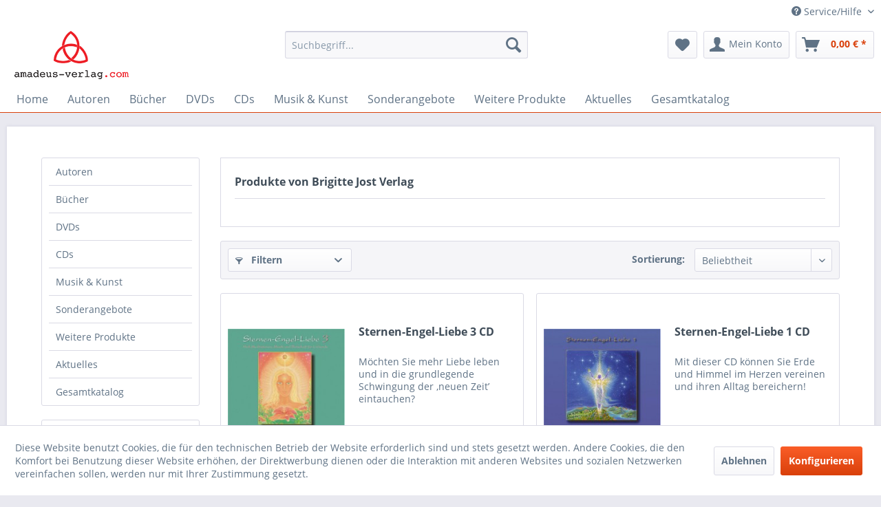

--- FILE ---
content_type: text/html; charset=UTF-8
request_url: https://amadeus-verlag.de/brigitte-jost-verlag/
body_size: 17767
content:
<!DOCTYPE html> <html class="no-js" lang="de" itemscope="itemscope" itemtype="https://schema.org/WebPage"> <head> <meta charset="utf-8"> <meta name="author" content="Amadeus Verlag" /> <meta name="robots" content="index,follow" /> <meta name="revisit-after" content="7 days" /> <meta name="keywords" content="" /> <meta name="description" content="" /> <meta property="og:type" content="product" /> <meta property="og:site_name" content="Amadeus Verlag" /> <meta property="og:title" content="Brigitte Jost Verlag" /> <meta property="og:description" content="" /> <meta name="twitter:card" content="product" /> <meta name="twitter:site" content="Amadeus Verlag" /> <meta name="twitter:title" content="Brigitte Jost Verlag" /> <meta name="twitter:description" content="" /> <meta property="og:image" content="https://amadeus-verlag.de/media/image/d6/0b/8a/logo_neu.png" /> <meta name="twitter:image" content="https://amadeus-verlag.de/media/image/d6/0b/8a/logo_neu.png" /> <meta itemprop="copyrightHolder" content="Amadeus Verlag" /> <meta itemprop="copyrightYear" content="2016" /> <meta itemprop="isFamilyFriendly" content="True" /> <meta itemprop="image" content="https://amadeus-verlag.de/media/image/d6/0b/8a/logo_neu.png" /> <meta name="viewport" content="width=device-width, initial-scale=1.0"> <meta name="mobile-web-app-capable" content="yes"> <meta name="apple-mobile-web-app-title" content="Amadeus Verlag"> <meta name="apple-mobile-web-app-capable" content="yes"> <meta name="apple-mobile-web-app-status-bar-style" content="default"> <link rel="apple-touch-icon-precomposed" href="https://amadeus-verlag.de/media/image/9f/f3/cf/Favicon-180x180.png"> <link rel="shortcut icon" href="https://amadeus-verlag.de/media/unknown/30/5c/16/Favicon-16x16.ico"> <meta name="msapplication-navbutton-color" content="#D9400B" /> <meta name="application-name" content="Amadeus Verlag" /> <meta name="msapplication-starturl" content="https://amadeus-verlag.de/" /> <meta name="msapplication-window" content="width=1024;height=768" /> <meta name="msapplication-TileImage" content="https://amadeus-verlag.de/media/image/89/b3/3e/Favicon-150x150.png"> <meta name="msapplication-TileColor" content="#D9400B"> <meta name="theme-color" content="#D9400B" /> <link rel="canonical" href="https://amadeus-verlag.de/brigitte-jost-verlag/"/> <title itemprop="name">Brigitte Jost Verlag | Amadeus Verlag</title> <link href="/web/cache/1768944734_5f1021e3e5a07fd6be5195e9c991a629.css" media="all" rel="stylesheet" type="text/css" />  <script type="text/javascript">
var _paq = window._paq || [];
/* tracker methods like "setCustomDimension" should be called before "trackPageView" */
_paq.push(["setDomains", ["*.amadeus-verlag.de"]]);
_paq.push(['trackPageView']);
_paq.push(['enableLinkTracking']);
(function() {
var u="//amadeus-verlag.de/piwik/";
_paq.push(['setTrackerUrl', u+'matomo.php']);
_paq.push(['setSiteId', '1']);
var d=document, g=d.createElement('script'), s=d.getElementsByTagName('script')[0];
g.type='text/javascript'; g.async=true; g.defer=true; g.src=u+'matomo.js'; s.parentNode.insertBefore(g,s);
})();
</script> <noscript><p><img src="//amadeus-verlag.de/piwik/matomo.php?idsite=1&amp;rec=1" style="border:0;" alt="" /></p></noscript>  </head> <body class="is--ctl-listing is--act-manufacturer" > <div class="page-wrap"> <noscript class="noscript-main"> <div class="alert is--warning"> <div class="alert--icon"> <i class="icon--element icon--warning"></i> </div> <div class="alert--content"> Um Amadeus&#x20;Verlag in vollem Umfang nutzen zu k&ouml;nnen, empfehlen wir Ihnen Javascript in Ihrem Browser zu aktiveren. </div> </div> </noscript> <header class="header-main"> <div class="top-bar"> <div class="container block-group"> <nav class="top-bar--navigation block" role="menubar">   <div class="navigation--entry entry--service has--drop-down" role="menuitem" aria-haspopup="true" data-drop-down-menu="true"> <i class="icon--service"></i> Service/Hilfe <ul class="service--list is--rounded" role="menu"> <li class="service--entry" role="menuitem"> <a class="service--link" href="javascript:openCookieConsentManager()" title="Cookie-Einstellungen" > Cookie-Einstellungen </a> </li> <li class="service--entry" role="menuitem"> <a class="service--link" href="https://amadeus-verlag.de/hilfe" title="Hilfe" > Hilfe </a> </li> <li class="service--entry" role="menuitem"> <a class="service--link" href="https://amadeus-verlag.de/kontaktformular" title="Kontakt" target="_self"> Kontakt </a> </li> <li class="service--entry" role="menuitem"> <a class="service--link" href="https://amadeus-verlag.de/versand-und-zahlung" title="Versand und Zahlung" > Versand und Zahlung </a> </li> <li class="service--entry" role="menuitem"> <a class="service--link" href="https://amadeus-verlag.de/agb" title="AGB" > AGB </a> </li> <li class="service--entry" role="menuitem"> <a class="service--link" href="https://amadeus-verlag.de/widerrufsrecht" title="Widerrufsrecht" > Widerrufsrecht </a> </li> <li class="service--entry" role="menuitem"> <a class="service--link" href="https://amadeus-verlag.de/datenschutz" title="Datenschutz" > Datenschutz </a> </li> <li class="service--entry" role="menuitem"> <a class="service--link" href="https://amadeus-verlag.de/impressum" title="Impressum" > Impressum </a> </li> </ul> </div> </nav> </div> </div> <div class="container header--navigation"> <div class="logo-main block-group" role="banner"> <div class="logo--shop block"> <a class="logo--link" href="https://amadeus-verlag.de/" title="Amadeus Verlag - zur Startseite wechseln"> <picture> <source srcset="https://amadeus-verlag.de/media/image/d6/0b/8a/logo_neu.png" media="(min-width: 78.75em)"> <source srcset="https://amadeus-verlag.de/media/image/d6/0b/8a/logo_neu.png" media="(min-width: 64em)"> <source srcset="https://amadeus-verlag.de/media/image/d6/0b/8a/logo_neu.png" media="(min-width: 48em)"> <img srcset="https://amadeus-verlag.de/media/image/d6/0b/8a/logo_neu.png" alt="Amadeus Verlag - zur Startseite wechseln" /> </picture> </a> </div> </div> <nav class="shop--navigation block-group"> <ul class="navigation--list block-group" role="menubar"> <li class="navigation--entry entry--menu-left" role="menuitem"> <a class="entry--link entry--trigger btn is--icon-left" href="#offcanvas--left" data-offcanvas="true" data-offCanvasSelector=".sidebar-main" aria-label="Menü"> <i class="icon--menu"></i> Menü </a> </li> <li class="navigation--entry entry--search" role="menuitem" data-search="true" aria-haspopup="true" data-minLength="3"> <a class="btn entry--link entry--trigger" href="#show-hide--search" title="Suche anzeigen / schließen" aria-label="Suche anzeigen / schließen"> <i class="icon--search"></i> <span class="search--display">Suchen</span> </a> <form action="/search" method="get" class="main-search--form"> <input type="search" name="sSearch" aria-label="Suchbegriff..." class="main-search--field" autocomplete="off" autocapitalize="off" placeholder="Suchbegriff..." maxlength="30" /> <button type="submit" class="main-search--button" aria-label="Suchen"> <i class="icon--search"></i> <span class="main-search--text">Suchen</span> </button> <div class="form--ajax-loader">&nbsp;</div> </form> <div class="main-search--results"></div> </li>  <li class="navigation--entry entry--notepad" role="menuitem"> <a href="https://amadeus-verlag.de/note" title="Merkzettel" aria-label="Merkzettel" class="btn"> <i class="icon--heart"></i> </a> </li> <li class="navigation--entry entry--account" role="menuitem" data-offcanvas="true" data-offCanvasSelector=".account--dropdown-navigation"> <a href="https://amadeus-verlag.de/account" title="Mein Konto" aria-label="Mein Konto" class="btn is--icon-left entry--link account--link"> <i class="icon--account"></i> <span class="account--display"> Mein Konto </span> </a> </li> <li class="navigation--entry entry--cart" role="menuitem"> <a class="btn is--icon-left cart--link" href="https://amadeus-verlag.de/checkout/cart" title="Warenkorb" aria-label="Warenkorb"> <span class="cart--display"> Warenkorb </span> <span class="badge is--primary is--minimal cart--quantity is--hidden">0</span> <i class="icon--basket"></i> <span class="cart--amount"> 0,00&nbsp;&euro; * </span> </a> <div class="ajax-loader">&nbsp;</div> </li>  </ul> </nav> <div class="container--ajax-cart" data-collapse-cart="true" data-displayMode="offcanvas"></div> </div> </header> <nav class="navigation-main"> <div class="container" data-menu-scroller="true" data-listSelector=".navigation--list.container" data-viewPortSelector=".navigation--list-wrapper"> <div class="navigation--list-wrapper"> <ul class="navigation--list container" role="menubar" itemscope="itemscope" itemtype="https://schema.org/SiteNavigationElement"> <li class="navigation--entry is--home" role="menuitem"><a class="navigation--link is--first" href="https://amadeus-verlag.de/" title="Home" aria-label="Home" itemprop="url"><span itemprop="name">Home</span></a></li><li class="navigation--entry" role="menuitem"><a class="navigation--link" href="https://amadeus-verlag.de/autoren/" title="Autoren" aria-label="Autoren" itemprop="url"><span itemprop="name">Autoren</span></a></li><li class="navigation--entry" role="menuitem"><a class="navigation--link" href="https://amadeus-verlag.de/buecher/" title="Bücher" aria-label="Bücher" itemprop="url"><span itemprop="name">Bücher</span></a></li><li class="navigation--entry" role="menuitem"><a class="navigation--link" href="https://amadeus-verlag.de/dvds/" title="DVDs" aria-label="DVDs" itemprop="url"><span itemprop="name">DVDs</span></a></li><li class="navigation--entry" role="menuitem"><a class="navigation--link" href="https://amadeus-verlag.de/cds/" title="CDs" aria-label="CDs" itemprop="url"><span itemprop="name">CDs</span></a></li><li class="navigation--entry" role="menuitem"><a class="navigation--link" href="https://amadeus-verlag.de/musik-kunst/" title="Musik & Kunst" aria-label="Musik & Kunst" itemprop="url"><span itemprop="name">Musik & Kunst</span></a></li><li class="navigation--entry" role="menuitem"><a class="navigation--link" href="https://amadeus-verlag.de/sonderangebote/" title="Sonderangebote" aria-label="Sonderangebote" itemprop="url"><span itemprop="name">Sonderangebote</span></a></li><li class="navigation--entry" role="menuitem"><a class="navigation--link" href="https://amadeus-verlag.de/weitere-produkte/" title="Weitere Produkte" aria-label="Weitere Produkte" itemprop="url"><span itemprop="name">Weitere Produkte</span></a></li><li class="navigation--entry" role="menuitem"><a class="navigation--link" href="https://amadeus-verlag.de/aktuelles/" title="Aktuelles" aria-label="Aktuelles" itemprop="url"><span itemprop="name">Aktuelles</span></a></li><li class="navigation--entry" role="menuitem"><a class="navigation--link" href="https://amadeus-verlag.de/media/pdf/0b/2c/6f/Gesamtkatalog-November-2025-online-compact.pdf" title="Gesamtkatalog" aria-label="Gesamtkatalog" itemprop="url" target="_blank"><span itemprop="name">Gesamtkatalog</span></a></li> </ul> </div> <div class="advanced-menu" data-advanced-menu="true" data-hoverDelay=""> <div class="menu--container"> <div class="button-container"> <a href="https://amadeus-verlag.de/autoren/" class="button--category" aria-label="Zur Kategorie Autoren" title="Zur Kategorie Autoren"> <i class="icon--arrow-right"></i> Zur Kategorie Autoren </a> <span class="button--close"> <i class="icon--cross"></i> </span> </div> <div class="content--wrapper has--content has--teaser"> <ul class="menu--list menu--level-0 columns--3" style="width: 75%;"> <li class="menu--list-item item--level-0" style="width: 100%"> <a href="https://amadeus-verlag.de/autoren/jan-van-helsing/" class="menu--list-item-link" aria-label="Jan van Helsing" title="Jan van Helsing">Jan van Helsing</a> </li> <li class="menu--list-item item--level-0" style="width: 100%"> <a href="https://amadeus-verlag.de/autoren/johannes-holey/" class="menu--list-item-link" aria-label="Johannes Holey" title="Johannes Holey">Johannes Holey</a> </li> <li class="menu--list-item item--level-0" style="width: 100%"> <a href="https://amadeus-verlag.de/autoren/brigitte-jost/" class="menu--list-item-link" aria-label="Brigitte Jost" title="Brigitte Jost">Brigitte Jost</a> </li> <li class="menu--list-item item--level-0" style="width: 100%"> <a href="https://amadeus-verlag.de/autoren/stefan-erdmann/" class="menu--list-item-link" aria-label="Stefan Erdmann" title="Stefan Erdmann">Stefan Erdmann</a> </li> <li class="menu--list-item item--level-0" style="width: 100%"> <a href="https://amadeus-verlag.de/autoren/daniel-prinz/" class="menu--list-item-link" aria-label="Daniel Prinz" title="Daniel Prinz">Daniel Prinz</a> </li> <li class="menu--list-item item--level-0" style="width: 100%"> <a href="https://amadeus-verlag.de/autoren/michael-morris/" class="menu--list-item-link" aria-label="Michael Morris" title="Michael Morris">Michael Morris</a> </li> <li class="menu--list-item item--level-0" style="width: 100%"> <a href="https://amadeus-verlag.de/autoren/dr.-martin-haditsch/" class="menu--list-item-link" aria-label="Dr. Martin Haditsch" title="Dr. Martin Haditsch">Dr. Martin Haditsch</a> </li> <li class="menu--list-item item--level-0" style="width: 100%"> <a href="https://amadeus-verlag.de/autoren/svitlana-regittnig/" class="menu--list-item-link" aria-label="Svitlana Regittnig" title="Svitlana Regittnig">Svitlana Regittnig</a> </li> <li class="menu--list-item item--level-0" style="width: 100%"> <a href="https://amadeus-verlag.de/autoren/angelika-moser/" class="menu--list-item-link" aria-label="Angelika Moser" title="Angelika Moser">Angelika Moser</a> </li> <li class="menu--list-item item--level-0" style="width: 100%"> <a href="https://amadeus-verlag.de/autoren/vera-wagner/" class="menu--list-item-link" aria-label="Vera Wagner" title="Vera Wagner">Vera Wagner</a> </li> <li class="menu--list-item item--level-0" style="width: 100%"> <a href="https://amadeus-verlag.de/autoren/jason-mason/" class="menu--list-item-link" aria-label="Jason Mason" title="Jason Mason">Jason Mason</a> </li> <li class="menu--list-item item--level-0" style="width: 100%"> <a href="https://amadeus-verlag.de/autoren/valentino-bonsanto/" class="menu--list-item-link" aria-label="Valentino Bonsanto" title="Valentino Bonsanto">Valentino Bonsanto</a> </li> <li class="menu--list-item item--level-0" style="width: 100%"> <a href="https://amadeus-verlag.de/autoren/paulien/" class="menu--list-item-link" aria-label="Paulien" title="Paulien">Paulien</a> </li> <li class="menu--list-item item--level-0" style="width: 100%"> <a href="https://amadeus-verlag.de/autoren/hanno-vollenweider/" class="menu--list-item-link" aria-label="Hanno Vollenweider" title="Hanno Vollenweider">Hanno Vollenweider</a> </li> <li class="menu--list-item item--level-0" style="width: 100%"> <a href="https://amadeus-verlag.de/autoren/ursula-haimerl/" class="menu--list-item-link" aria-label="Ursula Haimerl" title="Ursula Haimerl">Ursula Haimerl</a> </li> <li class="menu--list-item item--level-0" style="width: 100%"> <a href="https://amadeus-verlag.de/autoren/werner-pilipp/" class="menu--list-item-link" aria-label="Werner Pilipp" title="Werner Pilipp">Werner Pilipp</a> </li> <li class="menu--list-item item--level-0" style="width: 100%"> <a href="https://amadeus-verlag.de/autoren/chris-patron/" class="menu--list-item-link" aria-label="Chris Patron" title="Chris Patron">Chris Patron</a> </li> <li class="menu--list-item item--level-0" style="width: 100%"> <a href="https://amadeus-verlag.de/autoren/renato-stiefenhofer/" class="menu--list-item-link" aria-label="Renato Stiefenhofer" title="Renato Stiefenhofer">Renato Stiefenhofer</a> </li> <li class="menu--list-item item--level-0" style="width: 100%"> <a href="https://amadeus-verlag.de/autoren/mr.-miller/" class="menu--list-item-link" aria-label="Mr. Miller" title="Mr. Miller">Mr. Miller</a> </li> <li class="menu--list-item item--level-0" style="width: 100%"> <a href="https://amadeus-verlag.de/autoren/juergen-lueger/" class="menu--list-item-link" aria-label="Jürgen Lueger" title="Jürgen Lueger">Jürgen Lueger</a> </li> <li class="menu--list-item item--level-0" style="width: 100%"> <a href="https://amadeus-verlag.de/autoren/gerhard-konstantin/" class="menu--list-item-link" aria-label="Gerhard Konstantin" title="Gerhard Konstantin">Gerhard Konstantin</a> </li> <li class="menu--list-item item--level-0" style="width: 100%"> <a href="https://amadeus-verlag.de/autoren/prof.-h.c.-manfred-krames/" class="menu--list-item-link" aria-label="Prof. h.c. Manfred Krames" title="Prof. h.c. Manfred Krames">Prof. h.c. Manfred Krames</a> </li> <li class="menu--list-item item--level-0" style="width: 100%"> <a href="https://amadeus-verlag.de/autoren/antonio-messina-hamid-r.-yousefi/" class="menu--list-item-link" aria-label="Antonio Messina &amp; Hamid R. Yousefi" title="Antonio Messina &amp; Hamid R. Yousefi">Antonio Messina & Hamid R. Yousefi</a> </li> <li class="menu--list-item item--level-0" style="width: 100%"> <a href="https://amadeus-verlag.de/autoren/thomas-a.-anderson/" class="menu--list-item-link" aria-label="Thomas A. Anderson" title="Thomas A. Anderson">Thomas A. Anderson</a> </li> <li class="menu--list-item item--level-0" style="width: 100%"> <a href="https://amadeus-verlag.de/autoren/stefan-mueller/" class="menu--list-item-link" aria-label="Stefan Müller" title="Stefan Müller">Stefan Müller</a> </li> <li class="menu--list-item item--level-0" style="width: 100%"> <a href="https://amadeus-verlag.de/autoren/udo-schulze/" class="menu--list-item-link" aria-label="Udo Schulze" title="Udo Schulze">Udo Schulze</a> </li> <li class="menu--list-item item--level-0" style="width: 100%"> <a href="https://amadeus-verlag.de/autoren/klaus-medicus/" class="menu--list-item-link" aria-label="Klaus Medicus" title="Klaus Medicus">Klaus Medicus</a> </li> <li class="menu--list-item item--level-0" style="width: 100%"> <a href="https://amadeus-verlag.de/autoren/katja-kutza/" class="menu--list-item-link" aria-label="Katja Kutza" title="Katja Kutza">Katja Kutza</a> </li> <li class="menu--list-item item--level-0" style="width: 100%"> <a href="https://amadeus-verlag.de/autoren/nikolas-pravda/" class="menu--list-item-link" aria-label="Nikolas Pravda" title="Nikolas Pravda">Nikolas Pravda</a> </li> <li class="menu--list-item item--level-0" style="width: 100%"> <a href="https://amadeus-verlag.de/autoren/martina-heise/" class="menu--list-item-link" aria-label="Martina Heise" title="Martina Heise">Martina Heise</a> </li> <li class="menu--list-item item--level-0" style="width: 100%"> <a href="https://amadeus-verlag.de/autoren/gabriele-schuster-haslinger/" class="menu--list-item-link" aria-label="Gabriele Schuster-Haslinger" title="Gabriele Schuster-Haslinger">Gabriele Schuster-Haslinger</a> </li> <li class="menu--list-item item--level-0" style="width: 100%"> <a href="https://amadeus-verlag.de/autoren/andreas-falk/" class="menu--list-item-link" aria-label="Andreas Falk" title="Andreas Falk">Andreas Falk</a> </li> <li class="menu--list-item item--level-0" style="width: 100%"> <a href="https://amadeus-verlag.de/autoren/dan-davis/" class="menu--list-item-link" aria-label="Dan Davis" title="Dan Davis">Dan Davis</a> </li> <li class="menu--list-item item--level-0" style="width: 100%"> <a href="https://amadeus-verlag.de/autoren/rudolf-passian/" class="menu--list-item-link" aria-label="Rudolf Passian" title="Rudolf Passian">Rudolf Passian</a> </li> <li class="menu--list-item item--level-0" style="width: 100%"> <a href="https://amadeus-verlag.de/autoren/abel-basti/" class="menu--list-item-link" aria-label="Abel Basti" title="Abel Basti">Abel Basti</a> </li> <li class="menu--list-item item--level-0" style="width: 100%"> <a href="https://amadeus-verlag.de/autoren/reiner-feistle/" class="menu--list-item-link" aria-label="Reiner Feistle" title="Reiner Feistle">Reiner Feistle</a> </li> <li class="menu--list-item item--level-0" style="width: 100%"> <a href="https://amadeus-verlag.de/autoren/frank-wilde/" class="menu--list-item-link" aria-label="Frank Wilde" title="Frank Wilde">Frank Wilde</a> </li> <li class="menu--list-item item--level-0" style="width: 100%"> <a href="https://amadeus-verlag.de/autoren/karin-feistle/" class="menu--list-item-link" aria-label="Karin Feistle" title="Karin Feistle">Karin Feistle</a> </li> <li class="menu--list-item item--level-0" style="width: 100%"> <a href="https://amadeus-verlag.de/autoren/chander-bhatia/" class="menu--list-item-link" aria-label="Chander Bhatia" title="Chander Bhatia">Chander Bhatia</a> </li> <li class="menu--list-item item--level-0" style="width: 100%"> <a href="https://amadeus-verlag.de/autoren/jo-conrad/" class="menu--list-item-link" aria-label="Jo Conrad" title="Jo Conrad">Jo Conrad</a> </li> <li class="menu--list-item item--level-0" style="width: 100%"> <a href="https://amadeus-verlag.de/autoren/elfriede-jahn/" class="menu--list-item-link" aria-label="Elfriede Jahn" title="Elfriede Jahn">Elfriede Jahn</a> </li> </ul> <div class="menu--delimiter" style="right: 25%;"></div> <div class="menu--teaser" style="width: 25%;"> <a href="https://amadeus-verlag.de/autoren/" aria-label="Zur Kategorie Autoren" title="Zur Kategorie Autoren" class="teaser--image" style="background-image: url(https://amadeus-verlag.de/media/image/83/67/a1/typewriter-801921_1920.jpg);"></a> <div class="teaser--headline">Autoren</div> <div class="teaser--text"> Unsere Bücher nach Autoren sortiert <a class="teaser--text-link" href="https://amadeus-verlag.de/autoren/" aria-label="mehr erfahren" title="mehr erfahren"> mehr erfahren </a> </div> </div> </div> </div> <div class="menu--container"> <div class="button-container"> <a href="https://amadeus-verlag.de/buecher/" class="button--category" aria-label="Zur Kategorie Bücher" title="Zur Kategorie Bücher"> <i class="icon--arrow-right"></i> Zur Kategorie Bücher </a> <span class="button--close"> <i class="icon--cross"></i> </span> </div> <div class="content--wrapper has--content has--teaser"> <ul class="menu--list menu--level-0 columns--3" style="width: 75%;"> <li class="menu--list-item item--level-0" style="width: 100%"> <a href="https://amadeus-verlag.de/buecher/amra-verlag/" class="menu--list-item-link" aria-label="Amra Verlag" title="Amra Verlag">Amra Verlag</a> </li> <li class="menu--list-item item--level-0" style="width: 100%"> <a href="https://amadeus-verlag.de/buecher/anu-ra-verlag/" class="menu--list-item-link" aria-label="Anu Ra Verlag" title="Anu Ra Verlag">Anu Ra Verlag</a> </li> <li class="menu--list-item item--level-0" style="width: 100%"> <a href="https://amadeus-verlag.de/buecher/osiris-verlag/" class="menu--list-item-link" aria-label="Osiris Verlag" title="Osiris Verlag">Osiris Verlag</a> </li> <li class="menu--list-item item--level-0" style="width: 100%"> <a href="https://amadeus-verlag.de/buecher/amadeus-verlag/" class="menu--list-item-link" aria-label="Amadeus Verlag" title="Amadeus Verlag">Amadeus Verlag</a> </li> <li class="menu--list-item item--level-0" style="width: 100%"> <a href="https://amadeus-verlag.de/buecher/ausserirdisches/" class="menu--list-item-link" aria-label="Außerirdisches" title="Außerirdisches">Außerirdisches</a> </li> <li class="menu--list-item item--level-0" style="width: 100%"> <a href="https://amadeus-verlag.de/buecher/brisant/" class="menu--list-item-link" aria-label="Brisant" title="Brisant">Brisant</a> </li> <li class="menu--list-item item--level-0" style="width: 100%"> <a href="https://amadeus-verlag.de/buecher/engel-welten/" class="menu--list-item-link" aria-label="Engel-Welten" title="Engel-Welten">Engel-Welten</a> </li> <li class="menu--list-item item--level-0" style="width: 100%"> <a href="https://amadeus-verlag.de/buecher/freie-energie/" class="menu--list-item-link" aria-label="Freie Energie" title="Freie Energie">Freie Energie</a> </li> <li class="menu--list-item item--level-0" style="width: 100%"> <a href="https://amadeus-verlag.de/buecher/geheimpolitik/" class="menu--list-item-link" aria-label="Geheimpolitik" title="Geheimpolitik">Geheimpolitik</a> </li> <li class="menu--list-item item--level-0" style="width: 100%"> <a href="https://amadeus-verlag.de/buecher/geld/" class="menu--list-item-link" aria-label="Geld" title="Geld">Geld</a> </li> <li class="menu--list-item item--level-0" style="width: 100%"> <a href="https://amadeus-verlag.de/buecher/gesundheit/" class="menu--list-item-link" aria-label="Gesundheit" title="Gesundheit">Gesundheit</a> </li> <li class="menu--list-item item--level-0" style="width: 100%"> <a href="https://amadeus-verlag.de/buecher/gott-co./" class="menu--list-item-link" aria-label="Gott &amp; Co." title="Gott &amp; Co.">Gott & Co.</a> </li> <li class="menu--list-item item--level-0" style="width: 100%"> <a href="https://amadeus-verlag.de/buecher/heilige-geometrie/" class="menu--list-item-link" aria-label="Heilige Geometrie" title="Heilige Geometrie">Heilige Geometrie</a> </li> <li class="menu--list-item item--level-0" style="width: 100%"> <a href="https://amadeus-verlag.de/buecher/hohle-erde/" class="menu--list-item-link" aria-label="Hohle Erde" title="Hohle Erde">Hohle Erde</a> </li> <li class="menu--list-item item--level-0" style="width: 100%"> <a href="https://amadeus-verlag.de/buecher/kinder/" class="menu--list-item-link" aria-label="Kinder" title="Kinder">Kinder</a> </li> <li class="menu--list-item item--level-0" style="width: 100%"> <a href="https://amadeus-verlag.de/buecher/kult-ritus/" class="menu--list-item-link" aria-label="Kult &amp; Ritus" title="Kult &amp; Ritus">Kult & Ritus</a> </li> <li class="menu--list-item item--level-0" style="width: 100%"> <a href="https://amadeus-verlag.de/buecher/lebenshilfe/" class="menu--list-item-link" aria-label="Lebenshilfe" title="Lebenshilfe">Lebenshilfe</a> </li> <li class="menu--list-item item--level-0" style="width: 100%"> <a href="https://amadeus-verlag.de/buecher/magisches/" class="menu--list-item-link" aria-label="Magisches" title="Magisches">Magisches</a> </li> <li class="menu--list-item item--level-0" style="width: 100%"> <a href="https://amadeus-verlag.de/buecher/mind-control/" class="menu--list-item-link" aria-label="Mind Control" title="Mind Control">Mind Control</a> </li> <li class="menu--list-item item--level-0" style="width: 100%"> <a href="https://amadeus-verlag.de/buecher/ratgeber/" class="menu--list-item-link" aria-label="Ratgeber" title="Ratgeber">Ratgeber</a> <ul class="menu--list menu--level-1 columns--3"> <li class="menu--list-item item--level-1"> <a href="https://amadeus-verlag.de/buecher/ratgeber/die-lustigen-fibeln/" class="menu--list-item-link" aria-label="Die lustigen Fibeln" title="Die lustigen Fibeln">Die lustigen Fibeln</a> </li> <li class="menu--list-item item--level-1"> <a href="https://amadeus-verlag.de/buecher/ratgeber/spirituelle-ratgeber/" class="menu--list-item-link" aria-label="Spirituelle Ratgeber" title="Spirituelle Ratgeber">Spirituelle Ratgeber</a> </li> </ul> </li> <li class="menu--list-item item--level-0" style="width: 100%"> <a href="https://amadeus-verlag.de/buecher/roman/" class="menu--list-item-link" aria-label="Roman" title="Roman">Roman</a> </li> <li class="menu--list-item item--level-0" style="width: 100%"> <a href="https://amadeus-verlag.de/buecher/satire/" class="menu--list-item-link" aria-label="Satire" title="Satire">Satire</a> </li> <li class="menu--list-item item--level-0" style="width: 100%"> <a href="https://amadeus-verlag.de/buecher/verbotene-wissenschaft/" class="menu--list-item-link" aria-label="Verbotene Wissenschaft" title="Verbotene Wissenschaft">Verbotene Wissenschaft</a> </li> <li class="menu--list-item item--level-0" style="width: 100%"> <a href="https://amadeus-verlag.de/buecher/zeitgeschichte/" class="menu--list-item-link" aria-label="Zeitgeschichte" title="Zeitgeschichte">Zeitgeschichte</a> </li> </ul> <div class="menu--delimiter" style="right: 25%;"></div> <div class="menu--teaser" style="width: 25%;"> <a href="https://amadeus-verlag.de/buecher/" aria-label="Zur Kategorie Bücher" title="Zur Kategorie Bücher" class="teaser--image" style="background-image: url(https://amadeus-verlag.de/media/image/3a/96/31/book-2869_1920.jpg);"></a> <div class="teaser--headline">Bücher aus dem AMA DEUS Verlag</div> <div class="teaser--text"> Bücher aus dem&nbsp;AMA DEUS Verlag <a class="teaser--text-link" href="https://amadeus-verlag.de/buecher/" aria-label="mehr erfahren" title="mehr erfahren"> mehr erfahren </a> </div> </div> </div> </div> <div class="menu--container"> <div class="button-container"> <a href="https://amadeus-verlag.de/dvds/" class="button--category" aria-label="Zur Kategorie DVDs" title="Zur Kategorie DVDs"> <i class="icon--arrow-right"></i> Zur Kategorie DVDs </a> <span class="button--close"> <i class="icon--cross"></i> </span> </div> <div class="content--wrapper has--content has--teaser"> <ul class="menu--list menu--level-0 columns--3" style="width: 75%;"> <li class="menu--list-item item--level-0" style="width: 100%"> <a href="https://amadeus-verlag.de/dvds/brisant/" class="menu--list-item-link" aria-label="Brisant" title="Brisant">Brisant</a> </li> <li class="menu--list-item item--level-0" style="width: 100%"> <a href="https://amadeus-verlag.de/dvds/amadeus-verlag/" class="menu--list-item-link" aria-label="Amadeus Verlag" title="Amadeus Verlag">Amadeus Verlag</a> </li> <li class="menu--list-item item--level-0" style="width: 100%"> <a href="https://amadeus-verlag.de/dvds/ausserirdisches/" class="menu--list-item-link" aria-label="Außerirdisches" title="Außerirdisches">Außerirdisches</a> </li> <li class="menu--list-item item--level-0" style="width: 100%"> <a href="https://amadeus-verlag.de/dvds/freie-energie/" class="menu--list-item-link" aria-label="Freie Energie" title="Freie Energie">Freie Energie</a> </li> <li class="menu--list-item item--level-0" style="width: 100%"> <a href="https://amadeus-verlag.de/dvds/geld/" class="menu--list-item-link" aria-label="Geld" title="Geld">Geld</a> </li> <li class="menu--list-item item--level-0" style="width: 100%"> <a href="https://amadeus-verlag.de/dvds/geheimpolitik/" class="menu--list-item-link" aria-label="Geheimpolitik" title="Geheimpolitik">Geheimpolitik</a> </li> <li class="menu--list-item item--level-0" style="width: 100%"> <a href="https://amadeus-verlag.de/dvds/gesundheit/" class="menu--list-item-link" aria-label="Gesundheit" title="Gesundheit">Gesundheit</a> </li> <li class="menu--list-item item--level-0" style="width: 100%"> <a href="https://amadeus-verlag.de/dvds/gott-co./" class="menu--list-item-link" aria-label="Gott &amp; Co." title="Gott &amp; Co.">Gott & Co.</a> </li> <li class="menu--list-item item--level-0" style="width: 100%"> <a href="https://amadeus-verlag.de/dvds/kinder/" class="menu--list-item-link" aria-label="Kinder" title="Kinder">Kinder</a> </li> <li class="menu--list-item item--level-0" style="width: 100%"> <a href="https://amadeus-verlag.de/dvds/kult-ritus/" class="menu--list-item-link" aria-label="Kult &amp; Ritus" title="Kult &amp; Ritus">Kult & Ritus</a> </li> <li class="menu--list-item item--level-0" style="width: 100%"> <a href="https://amadeus-verlag.de/dvds/sonderangebote/" class="menu--list-item-link" aria-label="Sonderangebote" title="Sonderangebote">Sonderangebote</a> </li> <li class="menu--list-item item--level-0" style="width: 100%"> <a href="https://amadeus-verlag.de/dvds/spirituelle-ratgeber/" class="menu--list-item-link" aria-label="Spirituelle Ratgeber" title="Spirituelle Ratgeber">Spirituelle Ratgeber</a> </li> <li class="menu--list-item item--level-0" style="width: 100%"> <a href="https://amadeus-verlag.de/dvds/verbotene-wissenschaft/" class="menu--list-item-link" aria-label="Verbotene Wissenschaft" title="Verbotene Wissenschaft">Verbotene Wissenschaft</a> </li> <li class="menu--list-item item--level-0" style="width: 100%"> <a href="https://amadeus-verlag.de/dvds/zeitgeschichte/" class="menu--list-item-link" aria-label="Zeitgeschichte" title="Zeitgeschichte">Zeitgeschichte</a> </li> </ul> <div class="menu--delimiter" style="right: 25%;"></div> <div class="menu--teaser" style="width: 25%;"> <a href="https://amadeus-verlag.de/dvds/" aria-label="Zur Kategorie DVDs" title="Zur Kategorie DVDs" class="teaser--image" style="background-image: url(https://amadeus-verlag.de/media/image/88/4e/05/cd-673227_128055b2511c1d210.jpg);"></a> <div class="teaser--headline">DVDs</div> <div class="teaser--text"> HIer finden Sie unser DVD-Angebot <a class="teaser--text-link" href="https://amadeus-verlag.de/dvds/" aria-label="mehr erfahren" title="mehr erfahren"> mehr erfahren </a> </div> </div> </div> </div> <div class="menu--container"> <div class="button-container"> <a href="https://amadeus-verlag.de/cds/" class="button--category" aria-label="Zur Kategorie CDs" title="Zur Kategorie CDs"> <i class="icon--arrow-right"></i> Zur Kategorie CDs </a> <span class="button--close"> <i class="icon--cross"></i> </span> </div> <div class="content--wrapper has--content has--teaser"> <ul class="menu--list menu--level-0 columns--3" style="width: 75%;"> <li class="menu--list-item item--level-0" style="width: 100%"> <a href="https://amadeus-verlag.de/cds/amadeus-verlag/" class="menu--list-item-link" aria-label="Amadeus Verlag" title="Amadeus Verlag">Amadeus Verlag</a> </li> <li class="menu--list-item item--level-0" style="width: 100%"> <a href="https://amadeus-verlag.de/cds/engel-welten/" class="menu--list-item-link" aria-label="Engel-Welten" title="Engel-Welten">Engel-Welten</a> </li> <li class="menu--list-item item--level-0" style="width: 100%"> <a href="https://amadeus-verlag.de/cds/geheimpolitik/" class="menu--list-item-link" aria-label="Geheimpolitik" title="Geheimpolitik">Geheimpolitik</a> </li> <li class="menu--list-item item--level-0" style="width: 100%"> <a href="https://amadeus-verlag.de/cds/kinder/" class="menu--list-item-link" aria-label="Kinder" title="Kinder">Kinder</a> </li> <li class="menu--list-item item--level-0" style="width: 100%"> <a href="https://amadeus-verlag.de/cds/lebenshilfe/" class="menu--list-item-link" aria-label="Lebenshilfe" title="Lebenshilfe">Lebenshilfe</a> </li> <li class="menu--list-item item--level-0" style="width: 100%"> <a href="https://amadeus-verlag.de/cds/meditations-cds/" class="menu--list-item-link" aria-label="Meditations CDs" title="Meditations CDs">Meditations CDs</a> </li> <li class="menu--list-item item--level-0" style="width: 100%"> <a href="https://amadeus-verlag.de/cds/musik-cds/" class="menu--list-item-link" aria-label="Musik CDs" title="Musik CDs">Musik CDs</a> </li> <li class="menu--list-item item--level-0" style="width: 100%"> <a href="https://amadeus-verlag.de/cds/spirituelle-ratgeber/" class="menu--list-item-link" aria-label="Spirituelle Ratgeber" title="Spirituelle Ratgeber">Spirituelle Ratgeber</a> </li> <li class="menu--list-item item--level-0" style="width: 100%"> <a href="https://amadeus-verlag.de/cds/sonderangebote/" class="menu--list-item-link" aria-label="Sonderangebote" title="Sonderangebote">Sonderangebote</a> </li> </ul> <div class="menu--delimiter" style="right: 25%;"></div> <div class="menu--teaser" style="width: 25%;"> <a href="https://amadeus-verlag.de/cds/" aria-label="Zur Kategorie CDs" title="Zur Kategorie CDs" class="teaser--image" style="background-image: url(https://amadeus-verlag.de/media/image/a7/48/42/cd-337362_1280.jpg);"></a> <div class="teaser--headline">CDs</div> <div class="teaser--text"> Hier finden Sie unser CD-Angebot <a class="teaser--text-link" href="https://amadeus-verlag.de/cds/" aria-label="mehr erfahren" title="mehr erfahren"> mehr erfahren </a> </div> </div> </div> </div> <div class="menu--container"> <div class="button-container"> <a href="https://amadeus-verlag.de/musik-kunst/" class="button--category" aria-label="Zur Kategorie Musik &amp; Kunst" title="Zur Kategorie Musik &amp; Kunst"> <i class="icon--arrow-right"></i> Zur Kategorie Musik & Kunst </a> <span class="button--close"> <i class="icon--cross"></i> </span> </div> <div class="content--wrapper has--content"> <ul class="menu--list menu--level-0 columns--4" style="width: 100%;"> <li class="menu--list-item item--level-0" style="width: 100%"> <a href="https://amadeus-verlag.de/musik-kunst/heilige-geometrie/" class="menu--list-item-link" aria-label="Heilige Geometrie" title="Heilige Geometrie">Heilige Geometrie</a> </li> <li class="menu--list-item item--level-0" style="width: 100%"> <a href="https://amadeus-verlag.de/musik-kunst/kunstgalerie/" class="menu--list-item-link" aria-label="Kunstgalerie" title="Kunstgalerie">Kunstgalerie</a> </li> <li class="menu--list-item item--level-0" style="width: 100%"> <a href="https://amadeus-verlag.de/musik-kunst/meditations-cds/" class="menu--list-item-link" aria-label="Meditations CDs" title="Meditations CDs">Meditations CDs</a> </li> <li class="menu--list-item item--level-0" style="width: 100%"> <a href="https://amadeus-verlag.de/musik-kunst/musik-cds/" class="menu--list-item-link" aria-label="Musik CDs" title="Musik CDs">Musik CDs</a> </li> </ul> </div> </div> <div class="menu--container"> <div class="button-container"> <a href="https://amadeus-verlag.de/sonderangebote/" class="button--category" aria-label="Zur Kategorie Sonderangebote" title="Zur Kategorie Sonderangebote"> <i class="icon--arrow-right"></i> Zur Kategorie Sonderangebote </a> <span class="button--close"> <i class="icon--cross"></i> </span> </div> </div> <div class="menu--container"> <div class="button-container"> <a href="https://amadeus-verlag.de/weitere-produkte/" class="button--category" aria-label="Zur Kategorie Weitere Produkte" title="Zur Kategorie Weitere Produkte"> <i class="icon--arrow-right"></i> Zur Kategorie Weitere Produkte </a> <span class="button--close"> <i class="icon--cross"></i> </span> </div> <div class="content--wrapper has--content"> <ul class="menu--list menu--level-0 columns--4" style="width: 100%;"> <li class="menu--list-item item--level-0" style="width: 100%"> <a href="https://amadeus-verlag.de/weitere-produkte/nahrungsergaenzung/" class="menu--list-item-link" aria-label="Nahrungsergänzung" title="Nahrungsergänzung">Nahrungsergänzung</a> </li> <li class="menu--list-item item--level-0" style="width: 100%"> <a href="https://amadeus-verlag.de/weitere-produkte/strahlenschutz/" class="menu--list-item-link" aria-label="Strahlenschutz" title="Strahlenschutz">Strahlenschutz</a> </li> </ul> </div> </div> <div class="menu--container"> <div class="button-container"> <a href="https://amadeus-verlag.de/aktuelles/" class="button--category" aria-label="Zur Kategorie Aktuelles" title="Zur Kategorie Aktuelles"> <i class="icon--arrow-right"></i> Zur Kategorie Aktuelles </a> <span class="button--close"> <i class="icon--cross"></i> </span> </div> <div class="content--wrapper has--content has--teaser"> <ul class="menu--list menu--level-0 columns--3" style="width: 75%;"> <li class="menu--list-item item--level-0" style="width: 100%"> <a href="https://amadeus-verlag.de/aktuelles/interviews/" class="menu--list-item-link" aria-label="Interviews" title="Interviews">Interviews</a> </li> <li class="menu--list-item item--level-0" style="width: 100%"> <a href="https://amadeus-verlag.de/aktuelles/blog/" class="menu--list-item-link" aria-label="Blog" title="Blog">Blog</a> </li> <li class="menu--list-item item--level-0" style="width: 100%"> <a href="https://amadeus-verlag.de/aktuelles/dr.-martin-haditsch/" class="menu--list-item-link" aria-label="Dr. Martin Haditsch" title="Dr. Martin Haditsch">Dr. Martin Haditsch</a> </li> </ul> <div class="menu--delimiter" style="right: 25%;"></div> <div class="menu--teaser" style="width: 25%;"> <a href="https://amadeus-verlag.de/aktuelles/" aria-label="Zur Kategorie Aktuelles" title="Zur Kategorie Aktuelles" class="teaser--image" style="background-image: url(https://amadeus-verlag.de/media/image/51/65/9b/Jan-van-Helsing-signiert-Daniel-Prinz-Buch54aa069c13ada.jpg);"></a> <div class="teaser--headline">Aldebaran-Aktuell</div> <div class="teaser--text"> Hier bekommen sie alles neue vom Amadeus Verlag mit, von Interviews &uuml;ber Stellungnahmen bis zu Berichten, hier aktuell und per RSS abonnnierbar. <a class="teaser--text-link" href="https://amadeus-verlag.de/aktuelles/" aria-label="mehr erfahren" title="mehr erfahren"> mehr erfahren </a> </div> </div> </div> </div> <div class="menu--container"> <div class="button-container"> <a href="https://amadeus-verlag.de/media/pdf/0b/2c/6f/Gesamtkatalog-November-2025-online-compact.pdf" class="button--category" aria-label="Zur Kategorie Gesamtkatalog" title="Zur Kategorie Gesamtkatalog"> <i class="icon--arrow-right"></i> Zur Kategorie Gesamtkatalog </a> <span class="button--close"> <i class="icon--cross"></i> </span> </div> <div class="content--wrapper has--teaser"> <div class="menu--teaser" style="width: 100%;"> <div class="teaser--headline">Gesamtkatalog</div> <div class="teaser--text"> Durch klicken auf diese Kategorie kommen Sie zu einer PDF-Version unseres Gesamtkataloges. <a class="teaser--text-link" href="https://amadeus-verlag.de/media/pdf/0b/2c/6f/Gesamtkatalog-November-2025-online-compact.pdf" aria-label="mehr erfahren" title="mehr erfahren"> mehr erfahren </a> </div> </div> </div> </div> </div> </div> </nav> <section class=" content-main container block-group"> <div class="content-main--inner"> <div id='cookie-consent' class='off-canvas is--left block-transition' data-cookie-consent-manager='true'> <div class='cookie-consent--header cookie-consent--close'> Cookie-Einstellungen <i class="icon--arrow-right"></i> </div> <div class='cookie-consent--description'> Diese Website benutzt Cookies, die für den technischen Betrieb der Website erforderlich sind und stets gesetzt werden. Andere Cookies, die den Komfort bei Benutzung dieser Website erhöhen, der Direktwerbung dienen oder die Interaktion mit anderen Websites und sozialen Netzwerken vereinfachen sollen, werden nur mit Ihrer Zustimmung gesetzt. </div> <div class='cookie-consent--configuration'> <div class='cookie-consent--configuration-header'> <div class='cookie-consent--configuration-header-text'>Konfiguration</div> </div> <div class='cookie-consent--configuration-main'> <div class='cookie-consent--group'> <input type="hidden" class="cookie-consent--group-name" value="technical" /> <label class="cookie-consent--group-state cookie-consent--state-input cookie-consent--required"> <input type="checkbox" name="technical-state" class="cookie-consent--group-state-input" disabled="disabled" checked="checked"/> <span class="cookie-consent--state-input-element"></span> </label> <div class='cookie-consent--group-title' data-collapse-panel='true' data-contentSiblingSelector=".cookie-consent--group-container"> <div class="cookie-consent--group-title-label cookie-consent--state-label"> Technisch erforderlich </div> <span class="cookie-consent--group-arrow is-icon--right"> <i class="icon--arrow-right"></i> </span> </div> <div class='cookie-consent--group-container'> <div class='cookie-consent--group-description'> Diese Cookies sind für die Grundfunktionen des Shops notwendig. </div> <div class='cookie-consent--cookies-container'> <div class='cookie-consent--cookie'> <input type="hidden" class="cookie-consent--cookie-name" value="cookieDeclined" /> <label class="cookie-consent--cookie-state cookie-consent--state-input cookie-consent--required"> <input type="checkbox" name="cookieDeclined-state" class="cookie-consent--cookie-state-input" disabled="disabled" checked="checked" /> <span class="cookie-consent--state-input-element"></span> </label> <div class='cookie--label cookie-consent--state-label'> "Alle Cookies ablehnen" Cookie </div> </div> <div class='cookie-consent--cookie'> <input type="hidden" class="cookie-consent--cookie-name" value="allowCookie" /> <label class="cookie-consent--cookie-state cookie-consent--state-input cookie-consent--required"> <input type="checkbox" name="allowCookie-state" class="cookie-consent--cookie-state-input" disabled="disabled" checked="checked" /> <span class="cookie-consent--state-input-element"></span> </label> <div class='cookie--label cookie-consent--state-label'> "Alle Cookies annehmen" Cookie </div> </div> <div class='cookie-consent--cookie'> <input type="hidden" class="cookie-consent--cookie-name" value="shop" /> <label class="cookie-consent--cookie-state cookie-consent--state-input cookie-consent--required"> <input type="checkbox" name="shop-state" class="cookie-consent--cookie-state-input" disabled="disabled" checked="checked" /> <span class="cookie-consent--state-input-element"></span> </label> <div class='cookie--label cookie-consent--state-label'> Ausgewählter Shop </div> </div> <div class='cookie-consent--cookie'> <input type="hidden" class="cookie-consent--cookie-name" value="csrf_token" /> <label class="cookie-consent--cookie-state cookie-consent--state-input cookie-consent--required"> <input type="checkbox" name="csrf_token-state" class="cookie-consent--cookie-state-input" disabled="disabled" checked="checked" /> <span class="cookie-consent--state-input-element"></span> </label> <div class='cookie--label cookie-consent--state-label'> CSRF-Token </div> </div> <div class='cookie-consent--cookie'> <input type="hidden" class="cookie-consent--cookie-name" value="cookiePreferences" /> <label class="cookie-consent--cookie-state cookie-consent--state-input cookie-consent--required"> <input type="checkbox" name="cookiePreferences-state" class="cookie-consent--cookie-state-input" disabled="disabled" checked="checked" /> <span class="cookie-consent--state-input-element"></span> </label> <div class='cookie--label cookie-consent--state-label'> Cookie-Einstellungen </div> </div> <div class='cookie-consent--cookie'> <input type="hidden" class="cookie-consent--cookie-name" value="x-cache-context-hash" /> <label class="cookie-consent--cookie-state cookie-consent--state-input cookie-consent--required"> <input type="checkbox" name="x-cache-context-hash-state" class="cookie-consent--cookie-state-input" disabled="disabled" checked="checked" /> <span class="cookie-consent--state-input-element"></span> </label> <div class='cookie--label cookie-consent--state-label'> Individuelle Preise </div> </div> <div class='cookie-consent--cookie'> <input type="hidden" class="cookie-consent--cookie-name" value="nocache" /> <label class="cookie-consent--cookie-state cookie-consent--state-input cookie-consent--required"> <input type="checkbox" name="nocache-state" class="cookie-consent--cookie-state-input" disabled="disabled" checked="checked" /> <span class="cookie-consent--state-input-element"></span> </label> <div class='cookie--label cookie-consent--state-label'> Kundenspezifisches Caching </div> </div> <div class='cookie-consent--cookie'> <input type="hidden" class="cookie-consent--cookie-name" value="paypal-cookies" /> <label class="cookie-consent--cookie-state cookie-consent--state-input cookie-consent--required"> <input type="checkbox" name="paypal-cookies-state" class="cookie-consent--cookie-state-input" disabled="disabled" checked="checked" /> <span class="cookie-consent--state-input-element"></span> </label> <div class='cookie--label cookie-consent--state-label'> PayPal-Zahlungen </div> </div> <div class='cookie-consent--cookie'> <input type="hidden" class="cookie-consent--cookie-name" value="session" /> <label class="cookie-consent--cookie-state cookie-consent--state-input cookie-consent--required"> <input type="checkbox" name="session-state" class="cookie-consent--cookie-state-input" disabled="disabled" checked="checked" /> <span class="cookie-consent--state-input-element"></span> </label> <div class='cookie--label cookie-consent--state-label'> Session </div> </div> <div class='cookie-consent--cookie'> <input type="hidden" class="cookie-consent--cookie-name" value="currency" /> <label class="cookie-consent--cookie-state cookie-consent--state-input cookie-consent--required"> <input type="checkbox" name="currency-state" class="cookie-consent--cookie-state-input" disabled="disabled" checked="checked" /> <span class="cookie-consent--state-input-element"></span> </label> <div class='cookie--label cookie-consent--state-label'> Währungswechsel </div> </div> </div> </div> </div> <div class='cookie-consent--group'> <input type="hidden" class="cookie-consent--group-name" value="comfort" /> <label class="cookie-consent--group-state cookie-consent--state-input"> <input type="checkbox" name="comfort-state" class="cookie-consent--group-state-input"/> <span class="cookie-consent--state-input-element"></span> </label> <div class='cookie-consent--group-title' data-collapse-panel='true' data-contentSiblingSelector=".cookie-consent--group-container"> <div class="cookie-consent--group-title-label cookie-consent--state-label"> Komfortfunktionen </div> <span class="cookie-consent--group-arrow is-icon--right"> <i class="icon--arrow-right"></i> </span> </div> <div class='cookie-consent--group-container'> <div class='cookie-consent--group-description'> Diese Cookies werden genutzt um das Einkaufserlebnis noch ansprechender zu gestalten, beispielsweise für die Wiedererkennung des Besuchers. </div> <div class='cookie-consent--cookies-container'> <div class='cookie-consent--cookie'> <input type="hidden" class="cookie-consent--cookie-name" value="sUniqueID" /> <label class="cookie-consent--cookie-state cookie-consent--state-input"> <input type="checkbox" name="sUniqueID-state" class="cookie-consent--cookie-state-input" /> <span class="cookie-consent--state-input-element"></span> </label> <div class='cookie--label cookie-consent--state-label'> Merkzettel </div> </div> </div> </div> </div> <div class='cookie-consent--group'> <input type="hidden" class="cookie-consent--group-name" value="statistics" /> <label class="cookie-consent--group-state cookie-consent--state-input"> <input type="checkbox" name="statistics-state" class="cookie-consent--group-state-input"/> <span class="cookie-consent--state-input-element"></span> </label> <div class='cookie-consent--group-title' data-collapse-panel='true' data-contentSiblingSelector=".cookie-consent--group-container"> <div class="cookie-consent--group-title-label cookie-consent--state-label"> Statistik & Tracking </div> <span class="cookie-consent--group-arrow is-icon--right"> <i class="icon--arrow-right"></i> </span> </div> <div class='cookie-consent--group-container'> <div class='cookie-consent--cookies-container'> <div class='cookie-consent--cookie'> <input type="hidden" class="cookie-consent--cookie-name" value="x-ua-device" /> <label class="cookie-consent--cookie-state cookie-consent--state-input"> <input type="checkbox" name="x-ua-device-state" class="cookie-consent--cookie-state-input" /> <span class="cookie-consent--state-input-element"></span> </label> <div class='cookie--label cookie-consent--state-label'> Endgeräteerkennung </div> </div> <div class='cookie-consent--cookie'> <input type="hidden" class="cookie-consent--cookie-name" value="partner" /> <label class="cookie-consent--cookie-state cookie-consent--state-input"> <input type="checkbox" name="partner-state" class="cookie-consent--cookie-state-input" /> <span class="cookie-consent--state-input-element"></span> </label> <div class='cookie--label cookie-consent--state-label'> Partnerprogramm </div> </div> </div> </div> </div> </div> </div> <div class="cookie-consent--save"> <input class="cookie-consent--save-button btn is--primary" type="button" value="Einstellungen speichern" /> </div> </div> <aside class="sidebar-main off-canvas"> <div class="navigation--smartphone"> <ul class="navigation--list "> <li class="navigation--entry entry--close-off-canvas"> <a href="#close-categories-menu" title="Menü schließen" class="navigation--link"> Menü schließen <i class="icon--arrow-right"></i> </a> </li> </ul> <div class="mobile--switches">   </div> </div> <div class="sidebar--categories-wrapper" data-subcategory-nav="true" data-mainCategoryId="3" data-categoryId="0" data-fetchUrl=""> <div class="categories--headline navigation--headline"> Kategorien </div> <div class="sidebar--categories-navigation"> <ul class="sidebar--navigation categories--navigation navigation--list is--drop-down is--level0 is--rounded" role="menu"> <li class="navigation--entry has--sub-children" role="menuitem"> <a class="navigation--link link--go-forward" href="https://amadeus-verlag.de/autoren/" data-categoryId="76" data-fetchUrl="/widgets/listing/getCategory/categoryId/76" title="Autoren" > Autoren <span class="is--icon-right"> <i class="icon--arrow-right"></i> </span> </a> </li> <li class="navigation--entry has--sub-children" role="menuitem"> <a class="navigation--link link--go-forward" href="https://amadeus-verlag.de/buecher/" data-categoryId="90" data-fetchUrl="/widgets/listing/getCategory/categoryId/90" title="Bücher" > Bücher <span class="is--icon-right"> <i class="icon--arrow-right"></i> </span> </a> </li> <li class="navigation--entry has--sub-children" role="menuitem"> <a class="navigation--link link--go-forward" href="https://amadeus-verlag.de/dvds/" data-categoryId="93" data-fetchUrl="/widgets/listing/getCategory/categoryId/93" title="DVDs" > DVDs <span class="is--icon-right"> <i class="icon--arrow-right"></i> </span> </a> </li> <li class="navigation--entry has--sub-children" role="menuitem"> <a class="navigation--link link--go-forward" href="https://amadeus-verlag.de/cds/" data-categoryId="92" data-fetchUrl="/widgets/listing/getCategory/categoryId/92" title="CDs" > CDs <span class="is--icon-right"> <i class="icon--arrow-right"></i> </span> </a> </li> <li class="navigation--entry has--sub-children" role="menuitem"> <a class="navigation--link link--go-forward" href="https://amadeus-verlag.de/musik-kunst/" data-categoryId="113" data-fetchUrl="/widgets/listing/getCategory/categoryId/113" title="Musik &amp; Kunst" > Musik & Kunst <span class="is--icon-right"> <i class="icon--arrow-right"></i> </span> </a> </li> <li class="navigation--entry" role="menuitem"> <a class="navigation--link" href="https://amadeus-verlag.de/sonderangebote/" data-categoryId="151" data-fetchUrl="/widgets/listing/getCategory/categoryId/151" title="Sonderangebote" > Sonderangebote </a> </li> <li class="navigation--entry has--sub-children" role="menuitem"> <a class="navigation--link link--go-forward" href="https://amadeus-verlag.de/weitere-produkte/" data-categoryId="152" data-fetchUrl="/widgets/listing/getCategory/categoryId/152" title="Weitere Produkte" > Weitere Produkte <span class="is--icon-right"> <i class="icon--arrow-right"></i> </span> </a> </li> <li class="navigation--entry has--sub-children" role="menuitem"> <a class="navigation--link link--go-forward" href="https://amadeus-verlag.de/aktuelles/" data-categoryId="17" data-fetchUrl="/widgets/listing/getCategory/categoryId/17" title="Aktuelles" > Aktuelles <span class="is--icon-right"> <i class="icon--arrow-right"></i> </span> </a> </li> <li class="navigation--entry" role="menuitem"> <a class="navigation--link" href="https://amadeus-verlag.de/media/pdf/0b/2c/6f/Gesamtkatalog-November-2025-online-compact.pdf" data-categoryId="173" data-fetchUrl="/widgets/listing/getCategory/categoryId/173" title="Gesamtkatalog" target="_blank"> Gesamtkatalog </a> </li> </ul> </div> <div class="shop-sites--container is--rounded"> <div class="shop-sites--headline navigation--headline"> Informationen </div> <ul class="shop-sites--navigation sidebar--navigation navigation--list is--drop-down is--level0" role="menu"> <li class="navigation--entry" role="menuitem"> <a class="navigation--link" href="javascript:openCookieConsentManager()" title="Cookie-Einstellungen" data-categoryId="105" data-fetchUrl="/widgets/listing/getCustomPage/pageId/105" > Cookie-Einstellungen </a> </li> <li class="navigation--entry" role="menuitem"> <a class="navigation--link" href="https://amadeus-verlag.de/hilfe" title="Hilfe" data-categoryId="2" data-fetchUrl="/widgets/listing/getCustomPage/pageId/2" > Hilfe </a> </li> <li class="navigation--entry" role="menuitem"> <a class="navigation--link" href="https://amadeus-verlag.de/kontaktformular" title="Kontakt" data-categoryId="1" data-fetchUrl="/widgets/listing/getCustomPage/pageId/1" target="_self"> Kontakt </a> </li> <li class="navigation--entry" role="menuitem"> <a class="navigation--link" href="https://amadeus-verlag.de/versand-und-zahlung" title="Versand und Zahlung" data-categoryId="6" data-fetchUrl="/widgets/listing/getCustomPage/pageId/6" > Versand und Zahlung </a> </li> <li class="navigation--entry" role="menuitem"> <a class="navigation--link" href="https://amadeus-verlag.de/agb" title="AGB" data-categoryId="4" data-fetchUrl="/widgets/listing/getCustomPage/pageId/4" > AGB </a> </li> <li class="navigation--entry" role="menuitem"> <a class="navigation--link" href="https://amadeus-verlag.de/widerrufsrecht" title="Widerrufsrecht" data-categoryId="8" data-fetchUrl="/widgets/listing/getCustomPage/pageId/8" > Widerrufsrecht </a> </li> <li class="navigation--entry" role="menuitem"> <a class="navigation--link" href="https://amadeus-verlag.de/datenschutz" title="Datenschutz" data-categoryId="7" data-fetchUrl="/widgets/listing/getCustomPage/pageId/7" > Datenschutz </a> </li> <li class="navigation--entry" role="menuitem"> <a class="navigation--link" href="https://amadeus-verlag.de/impressum" title="Impressum" data-categoryId="3" data-fetchUrl="/widgets/listing/getCustomPage/pageId/3" > Impressum </a> </li> </ul> </div> <div class="panel is--rounded paypal--sidebar"> <div class="panel--body is--wide paypal--sidebar-inner"> <a href="https://www.paypal.com/de/webapps/mpp/personal" target="_blank" title="PayPal - Schnell und sicher bezahlen" rel="nofollow noopener"> <img class="logo--image" src="/custom/plugins/SwagPaymentPayPalUnified/Resources/views/frontend/_public/src/img/sidebar-paypal-generic.png" alt="PayPal - Schnell und sicher bezahlen"/> </a> </div> </div> <div class="panel is--rounded paypal--sidebar"> <div class="panel--body is--wide paypal--sidebar-inner"> <div data-paypalUnifiedInstallmentsBanner="true" data-ratio="1x1" data-currency="EUR" data-buyerCountry="DE" > </div> </div> </div> </div> </aside> <div class="content--wrapper"> <div class="content listing--content"> <div class="vendor--info panel has--border"> <h1 class="panel--title is--underline"> Produkte von Brigitte Jost Verlag </h1> <div class="panel--body is--wide"> </div> </div> <div class="listing--wrapper"> <div data-listing-actions="true" class="listing--actions is--rounded without-pagination"> <div class="action--filter-btn"> <a href="#" class="filter--trigger btn is--small" data-filter-trigger="true" data-offcanvas="true" data-offCanvasSelector=".action--filter-options" data-closeButtonSelector=".filter--close-btn"> <i class="icon--filter"></i> Filtern <span class="action--collapse-icon"></span> </a> </div> <form class="action--sort action--content block" method="get" data-action-form="true"> <input type="hidden" name="p" value="1"> <label for="o" class="sort--label action--label">Sortierung:</label> <div class="sort--select select-field"> <select id="o" name="o" class="sort--field action--field" data-auto-submit="true" > <option value="2" selected="selected">Beliebtheit</option> <option value="1">Erscheinungsdatum</option> <option value="3">Niedrigster Preis</option> <option value="4">Höchster Preis</option> <option value="5">Artikelbezeichnung</option> </select> </div> </form> <div class="action--filter-options off-canvas"> <a href="#" class="filter--close-btn" data-show-products-text="%s Produkt(e) anzeigen"> Filter schließen <i class="icon--arrow-right"></i> </a> <div class="filter--container"> <form id="filter" method="get" data-filter-form="true" data-is-in-sidebar="false" data-listing-url="https://amadeus-verlag.de/widgets/listing/listingCount/sSupplier/41/sCategory/3" data-is-filtered="0" data-load-facets="false" data-instant-filter-result="false" class=""> <div class="filter--actions filter--actions-top"> <button type="submit" class="btn is--primary filter--btn-apply is--large is--icon-right" disabled="disabled"> <span class="filter--count"></span> Produkte anzeigen <i class="icon--cycle"></i> </button> </div> <input type="hidden" name="p" value="1"/> <input type="hidden" name="o" value="2"/> <input type="hidden" name="n" value="12"/> <div class="filter--facet-container"> <div class="filter-panel filter--value facet--immediate_delivery" data-filter-type="value" data-facet-name="immediate_delivery" data-field-name="delivery"> <div class="filter-panel--flyout"> <label class="filter-panel--title" for="delivery" title="Sofort lieferbar"> Sofort lieferbar </label> <span class="filter-panel--input filter-panel--checkbox"> <input type="checkbox" id="delivery" name="delivery" value="1" /> <span class="input--state checkbox--state">&nbsp;</span> </span> </div> </div> <div class="filter-panel filter--range facet--price" data-filter-type="range" data-facet-name="price" data-field-name="price"> <div class="filter-panel--flyout"> <label class="filter-panel--title" title="Preis"> Preis </label> <span class="filter-panel--icon"></span> <div class="filter-panel--content"> <div class="range-slider" data-range-slider="true" data-roundPretty="false" data-labelFormat="0,00&nbsp;&euro;" data-suffix="" data-stepCount="100" data-stepCurve="linear" data-startMin="12" data-digits="2" data-startMax="19.7" data-rangeMin="12" data-rangeMax="19.7"> <input type="hidden" id="min" name="min" data-range-input="min" value="12" disabled="disabled" /> <input type="hidden" id="max" name="max" data-range-input="max" value="19.7" disabled="disabled" /> <div class="filter-panel--range-info"> <span class="range-info--min"> von </span> <label class="range-info--label" for="min" data-range-label="min"> 12 </label> <span class="range-info--max"> bis </span> <label class="range-info--label" for="max" data-range-label="max"> 19.7 </label> </div> </div> </div> </div> </div> </div> <div class="filter--active-container" data-reset-label="Alle Filter zurücksetzen"> </div> <div class="filter--actions filter--actions-bottom"> <button type="submit" class="btn is--primary filter--btn-apply is--large is--icon-right" disabled="disabled"> <span class="filter--count"></span> Produkte anzeigen <i class="icon--cycle"></i> </button> </div> </form> </div> </div> <div class="listing--paging panel--paging"> <form class="action--per-page action--content block" method="get" data-action-form="true"> <input type="hidden" name="p" value="1"> <label for="n" class="per-page--label action--label">Artikel pro Seite:</label> <div class="per-page--select select-field"> <select id="n" name="n" class="per-page--field action--field" data-auto-submit="true" > <option value="12" selected="selected">12</option> <option value="24" >24</option> <option value="36" >36</option> <option value="48" >48</option> <option value="60" >60</option> </select> </div> </form> </div> </div> <div class="listing--container"> <div class="listing-no-filter-result"> <div class="alert is--info is--rounded is--hidden"> <div class="alert--icon"> <i class="icon--element icon--info"></i> </div> <div class="alert--content"> Für die Filterung wurden keine Ergebnisse gefunden! </div> </div> </div> <div class="listing" data-ajax-wishlist="true" data-compare-ajax="true" data-infinite-scrolling="true" data-productBoxLayout="basic" data-ajaxUrl="/widgets/Listing/ajaxListing/sSupplier/41" data-loadPreviousSnippet="Vorherige Artikel laden" data-loadMoreSnippet="Weitere Artikel laden" data-categoryId="3" data-pages="1" data-threshold="4" data-pageShortParameter="p"> <div class="product--box box--basic" data-page-index="1" data-ordernumber="AMA10095" data-category-id="3"> <div class="box--content is--rounded"> <div class="product--badges"> </div> <div class="product--info"> <a href="https://amadeus-verlag.de/autoren/brigitte-jost/368-sternen-engel-liebe-3-cd-brigitte-jost" title="Sternen-Engel-Liebe 3 CD" class="product--image" > <span class="image--element"> <span class="image--media"> <img srcset="https://amadeus-verlag.de/media/image/7a/e4/5a/Sternen-Engel-Liebe-3-1_200x200.jpg, https://amadeus-verlag.de/media/image/7c/c6/a6/Sternen-Engel-Liebe-3-1_200x200@2x.jpg 2x" alt="Sternen-Engel-Liebe 3 CD" data-extension="jpg" title="Sternen-Engel-Liebe 3 CD" /> </span> </span> </a> <div class="product--rating-container"> </div> <a href="https://amadeus-verlag.de/autoren/brigitte-jost/368-sternen-engel-liebe-3-cd-brigitte-jost" class="product--title" title="Sternen-Engel-Liebe 3 CD"> Sternen-Engel-Liebe 3 CD </a> <div class="product--description"> Möchten Sie mehr Liebe leben und in die grundlegende Schwingung der ‚neuen Zeit’ eintauchen? </div> <div class="product--price-info"> <div class="price--unit" title="Inhalt"> </div> <div class="product--price"> <span class="price--default is--nowrap"> 18,90&nbsp;&euro; * </span> </div> </div> <div class="product--actions"> <form action="https://amadeus-verlag.de/note/add/ordernumber/AMA10095" method="post"> <button type="submit" title="Auf den Merkzettel" aria-label="Auf den Merkzettel" class="product--action action--note" data-ajaxUrl="https://amadeus-verlag.de/note/ajaxAdd/ordernumber/AMA10095" data-text="Gemerkt"> <i class="icon--heart"></i> <span class="action--text">Merken</span> </button> </form> </div> </div> </div> </div> <div class="product--box box--basic" data-page-index="1" data-ordernumber="AMA10123" data-category-id="3"> <div class="box--content is--rounded"> <div class="product--badges"> </div> <div class="product--info"> <a href="https://amadeus-verlag.de/autoren/brigitte-jost/396-sternen-engel-liebe-1-cd-brigitte-jost" title="Sternen-Engel-Liebe 1 CD" class="product--image" > <span class="image--element"> <span class="image--media"> <img srcset="https://amadeus-verlag.de/media/image/2f/88/89/Sternen-Engel-Liebe-1-1_200x200.jpg, https://amadeus-verlag.de/media/image/ee/75/55/Sternen-Engel-Liebe-1-1_200x200@2x.jpg 2x" alt="CD: Sternen-Engel-Liebe 1" data-extension="jpg" title="CD: Sternen-Engel-Liebe 1" /> </span> </span> </a> <div class="product--rating-container"> </div> <a href="https://amadeus-verlag.de/autoren/brigitte-jost/396-sternen-engel-liebe-1-cd-brigitte-jost" class="product--title" title="Sternen-Engel-Liebe 1 CD"> Sternen-Engel-Liebe 1 CD </a> <div class="product--description"> Mit dieser CD können Sie Erde und Himmel im Herzen vereinen und ihren Alltag bereichern! </div> <div class="product--price-info"> <div class="price--unit" title="Inhalt"> </div> <div class="product--price"> <span class="price--default is--nowrap"> 18,90&nbsp;&euro; * </span> </div> </div> <div class="product--actions"> <form action="https://amadeus-verlag.de/note/add/ordernumber/AMA10123" method="post"> <button type="submit" title="Auf den Merkzettel" aria-label="Auf den Merkzettel" class="product--action action--note" data-ajaxUrl="https://amadeus-verlag.de/note/ajaxAdd/ordernumber/AMA10123" data-text="Gemerkt"> <i class="icon--heart"></i> <span class="action--text">Merken</span> </button> </form> </div> </div> </div> </div> <div class="product--box box--basic" data-page-index="1" data-ordernumber="AMA10096" data-category-id="3"> <div class="box--content is--rounded"> <div class="product--badges"> </div> <div class="product--info"> <a href="https://amadeus-verlag.de/autoren/brigitte-jost/369-gesang-und-klang-wie-im-himmel-cd-brigitte-jost" title="Gesang und Klang wie im Himmel CD" class="product--image" > <span class="image--element"> <span class="image--media"> <img srcset="https://amadeus-verlag.de/media/image/08/0b/c5/Gesang-und-Klang-wie-im-Himmel-1_200x200.jpg, https://amadeus-verlag.de/media/image/bc/eb/c7/Gesang-und-Klang-wie-im-Himmel-1_200x200@2x.jpg 2x" alt="Gesang und Klang wie im Himmel CD" data-extension="jpg" title="Gesang und Klang wie im Himmel CD" /> </span> </span> </a> <div class="product--rating-container"> </div> <a href="https://amadeus-verlag.de/autoren/brigitte-jost/369-gesang-und-klang-wie-im-himmel-cd-brigitte-jost" class="product--title" title="Gesang und Klang wie im Himmel CD"> Gesang und Klang wie im Himmel CD </a> <div class="product--description"> Heavenly Harmonies - Berührendes – Gefühlvolles – von Engeln Inspiriertes </div> <div class="product--price-info"> <div class="price--unit" title="Inhalt"> </div> <div class="product--price"> <span class="price--default is--nowrap"> 19,70&nbsp;&euro; * </span> </div> </div> <div class="product--actions"> <form action="https://amadeus-verlag.de/note/add/ordernumber/AMA10096" method="post"> <button type="submit" title="Auf den Merkzettel" aria-label="Auf den Merkzettel" class="product--action action--note" data-ajaxUrl="https://amadeus-verlag.de/note/ajaxAdd/ordernumber/AMA10096" data-text="Gemerkt"> <i class="icon--heart"></i> <span class="action--text">Merken</span> </button> </form> </div> </div> </div> </div> <div class="product--box box--basic" data-page-index="1" data-ordernumber="AMA10126" data-category-id="3"> <div class="box--content is--rounded"> <div class="product--badges"> </div> <div class="product--info"> <a href="https://amadeus-verlag.de/autoren/brigitte-jost/399-engel-kunstkarten-album-nr.-1-brigitte-jost" title="Engel-Kunstkarten - Album Nr. 1" class="product--image" > <span class="image--element"> <span class="image--media"> <img srcset="https://amadeus-verlag.de/media/image/3a/5a/bb/aylaa_tab_200x200.jpg, https://amadeus-verlag.de/media/image/2d/df/2b/aylaa_tab_200x200@2x.jpg 2x" alt="Engel-Kunstkarten - Album Nr. 1" data-extension="jpg" title="Engel-Kunstkarten - Album Nr. 1" /> </span> </span> </a> <div class="product--rating-container"> </div> <a href="https://amadeus-verlag.de/autoren/brigitte-jost/399-engel-kunstkarten-album-nr.-1-brigitte-jost" class="product--title" title="Engel-Kunstkarten - Album Nr. 1"> Engel-Kunstkarten - Album Nr. 1 </a> <div class="product--description"> 6 Kunst-Klappkarten aus Brigittes Serien "Sternen-Engel" und "Göttinnen" </div> <div class="product--price-info"> <div class="price--unit" title="Inhalt"> </div> <div class="product--price"> <span class="price--default is--nowrap"> 12,00&nbsp;&euro; * </span> </div> </div> <div class="product--actions"> <form action="https://amadeus-verlag.de/note/add/ordernumber/AMA10126" method="post"> <button type="submit" title="Auf den Merkzettel" aria-label="Auf den Merkzettel" class="product--action action--note" data-ajaxUrl="https://amadeus-verlag.de/note/ajaxAdd/ordernumber/AMA10126" data-text="Gemerkt"> <i class="icon--heart"></i> <span class="action--text">Merken</span> </button> </form> </div> </div> </div> </div> </div> </div> <div class="listing--bottom-paging"> <div class="listing--paging panel--paging"> <form class="action--per-page action--content block" method="get" data-action-form="true"> <input type="hidden" name="p" value="1"> <label for="n" class="per-page--label action--label">Artikel pro Seite:</label> <div class="per-page--select select-field"> <select id="n" name="n" class="per-page--field action--field" data-auto-submit="true" > <option value="12" selected="selected">12</option> <option value="24" >24</option> <option value="36" >36</option> <option value="48" >48</option> <option value="60" >60</option> </select> </div> </form> </div> </div> </div>  <div class="panel has--border is--rounded tagcloud--content"> <div class="panel--body is--wide tagcloud"> <a href="https://amadeus-verlag.de/buecher/amadeus-verlag/1108-ufos-und-das-geheimnis-der-inneren-erde-maengelexemplar-jason-mason" title="UFOs und das Geheimnis der inneren Erde - Mängelexemplar" class="tag1"> UFOs und das </a> <a href="https://amadeus-verlag.de/autoren/jan-van-helsing/674-whistleblower-jan-van-helsing-stefan-erdmann" title="Whistleblower" class="tag3"> Whistleblower </a> <a href="https://amadeus-verlag.de/buecher/amadeus-verlag/681-megawandel-ein-leitfaden-fuer-das-leben-in-der-krisenzeit-johannes-holey-jan-van-helsing" title="Megawandel Ein Leitfaden für das Leben in der Krisenzeit" class="tag1"> Megawandel Ein </a> <a href="https://amadeus-verlag.de/buecher/amadeus-verlag/1066-begegnungen-mit-dem-aussergewoehnlichen-raymond-bernard" title="Begegnungen mit dem Aussergewöhnlichen" class="tag3"> Begegnungen mit </a> <a href="https://amadeus-verlag.de/autoren/brigitte-jost/396-sternen-engel-liebe-1-cd-brigitte-jost" title="Sternen-Engel-Liebe 1 CD" class="tag2"> Sternen-Engel-L </a> <a href="https://amadeus-verlag.de/buecher/geheimpolitik/1088-der-kontakt-zur-dritten-macht-gilbert-sternhoff" title="Der Kontakt zur Dritten Macht" class="tag2"> Der Kontakt zur </a> <a href="https://amadeus-verlag.de/autoren/jason-mason/699-mein-vater-war-ein-mib-jason-mason" title="Mein Vater war ein MIB" class="tag2"> Mein Vater war </a> <a href="https://amadeus-verlag.de/buecher/amadeus-verlag/1052-karma-is-a-bitch-ploetzlich-und-unerwartet-gibt-es-nicht-ursula-haimerl" title="Karma is a bitch - plötzlich und unerwartet gibt es nicht" class="tag2"> Karma is a </a> <a href="https://amadeus-verlag.de/autoren/jan-van-helsing/975-corona-aus-der-sicht-eines-okkultisten-gerhard-konstantin-und-jan-van-helsing" title="Corona aus der Sicht eines Okkultisten" class="tag1"> Corona aus der </a> <a href="https://amadeus-verlag.de/buecher/amadeus-verlag/1061-das-buch-aus-der-zukunft-mr.-miller" title="Das Buch aus der Zukunft" class="tag1"> Das Buch aus </a> <a href="https://amadeus-verlag.de/buecher/verbotene-wissenschaft/1048-das-verborgene-weltgeheimnis-jason-mason-autor-stefan-erdmann-autor" title="Das verborgene Weltgeheimnis" class="tag3"> Das verborgene </a> <a href="https://amadeus-verlag.de/buecher/amadeus-verlag/703-die-horus-loge-artur-lipinski-jan-van-helsing" title="Die Horus-Loge" class="tag3"> Die Horus-Loge </a> <a href="https://amadeus-verlag.de/buecher/ausserirdisches/1109-abyss-jason-mason-und-jan-van-helsing" title="ABYSS" class="tag0"> ABYSS </a> <a href="https://amadeus-verlag.de/autoren/thomas-a.-anderson/686-weltverschwoerung-wer-sind-die-wahren-herrscher-der-erde-thomas-a.-anderson" title="Weltverschwörung - Wer sind die wahren Herrscher der Erde" class="tag1"> Weltverschwörun </a> <a href="https://amadeus-verlag.de/buecher/amadeus-verlag/966-wissen-ist-macht-wieviel-macht-kannst-du-ertragen-jan-van-helsing-herausgeber-dr.-dinero-autor" title="Wissen ist Macht - wieviel Macht kannst Du ertragen" class="tag3"> Wissen ist </a> <a href="https://amadeus-verlag.de/buecher/geheimpolitik/1089-heiliger-krieg-des-westens-antonio-messina" title="Heiliger Krieg des Westens" class="tag2"> Heiliger Krieg </a> <a href="https://amadeus-verlag.de/autoren/jan-van-helsing/279-die-kinder-des-neuen-jahrtausends-jan-udo-holey-jan-van-helsing" title="Die Kinder des neuen Jahrtausends" class="tag0"> Die Kinder des </a> <a href="https://amadeus-verlag.de/autoren/abel-basti/1027-hitler-ueberlebte-in-argentinien-e-book-abel-basti-jan-van-helsing" title="Hitler überlebte in Argentinien E-Book" class="tag1"> Hitler </a> <a href="https://amadeus-verlag.de/autoren/jan-van-helsing/309-die-cheops-luege-dvd-stefan-erdmann-und-jan-van-helsing" title="Die Cheops Lüge DVD" class="tag1"> Die Cheops Lüge </a> <a href="https://amadeus-verlag.de/buecher/geheimpolitik/987-alchemist-templer-stefan-erdmann" title="Alchemist Templer" class="tag2"> Alchemist </a> <a href="https://amadeus-verlag.de/autoren/jan-van-helsing/1077-geheimgesellschaften-und-ihre-macht-im-21.-jahrhundert-jan-van-helsing" title="Geheimgesellschaften und ihre Macht im 21. Jahrhundert" class="tag0"> Geheimgesellsch </a> <a href="https://amadeus-verlag.de/buecher/amadeus-verlag/282-alles-ist-gott-johannes-holey-mit-hannelore-h.-dietrich" title="Alles ist Gott" class="tag2"> Alles ist Gott </a> <a href="https://amadeus-verlag.de/autoren/stefan-erdmann/291-banken-brot-und-bomben-2-stefan-erdmann" title="Banken Brot und Bomben 2" class="tag2"> Banken Brot und </a> <a href="https://amadeus-verlag.de/buecher/amadeus-verlag/806-selbstheilkraft-wie-aus-bewusstsein-realitaet-wird-klaus-medicus" title="Selbstheilkraft - Wie aus Bewusstsein Realität wird" class="tag3"> Selbstheilkraft </a> <a href="https://amadeus-verlag.de/autoren/jan-van-helsing/675-geheimgesellschaften-3-krieg-der-freimaurer-maengelexemplar-jan-van-helsing" title="Geheimgesellschaften 3 - Krieg der Freimaurer - Mängelexemplar" class="tag1"> Geheimgesellsch </a> <a href="https://amadeus-verlag.de/buecher/ratgeber/spirituelle-ratgeber/833-unsichtbar-geheimnisse-einer-verborgenen-welt-erlebnisse-eines-mediums-martina-heise" title="Unsichtbar Geheimnisse einer verborgenen Welt - Erlebnisse eines Mediums" class="tag1"> Unsichtbar </a> <a href="https://amadeus-verlag.de/buecher/zeitgeschichte/1059-der-deutsche-freiheitskampf-jan-van-helsing-herausgeber-hajo-von-schmidt-autor" title="Der deutsche Freiheitskampf" class="tag2"> Der deutsche </a> <a href="https://amadeus-verlag.de/buecher/amadeus-verlag/751-mein-vater-war-ein-mib-band-2-missing-link-jason-mason" title="Mein Vater war ein MiB - Band 2 Missing Link" class="tag1"> Mein Vater war </a> <a href="https://amadeus-verlag.de/buecher/geheimpolitik/726-gott-co-nach-wessen-pfeife-tanzen-wir-l.-kin" title="Gott Co Nach wessen Pfeife tanzen wir" class="tag2"> Gott Co Nach </a> <a href="https://amadeus-verlag.de/autoren/jan-van-helsing/1119-geheimgesellschaften-und-ihre-macht-im-21.-jahrhundert-maengelexempplar-jan-van-helsing" title="Geheimgesellschaften und ihre Macht im 21. Jahrhundert Mängelexempplar" class="tag3"> Geheimgesellsch </a> <a href="https://amadeus-verlag.de/buecher/brisant/990-freiheitsmoerder-sie-haben-dein-leben-im-griff-antonio-messina-hamid-reza-yousefi-u.a." title="Freiheitsmörder - Sie haben dein Leben im Griff" class="tag1"> Freiheitsmörder </a> <a href="https://amadeus-verlag.de/autoren/michael-morris/921-lockdown-band-2-der-grosse-reset-kommt-michael-morris" title="Lockdown - Band 2 - Der große Reset kommt" class="tag2"> Lockdown - Band </a> <a href="https://amadeus-verlag.de/buecher/amadeus-verlag/1085-mein-leben-mit-aliens-ein-koerper-zwei-leben-barbara-eberhardt" title="Mein Leben mit Aliens - ein Körper zwei Leben" class="tag1"> Mein Leben mit </a> <a href="https://amadeus-verlag.de/autoren/jan-van-helsing/1107-wenn-das-die-patienten-wuessten-maengelexemplar-vera-wagner" title="Wenn das die Patienten wüssten - Mängelexemplar" class="tag1"> Wenn das die </a> <a href="https://amadeus-verlag.de/buecher/magisches/449-sprachmagie-die-macht-der-worte-anya-stoessel" title="Sprachmagie - Die Macht der Worte" class="tag1"> Sprachmagie - </a> <a href="https://amadeus-verlag.de/buecher/engel-welten/693-schutzengel-co.-martina-heise" title="Schutzengel Co." class="tag2"> Schutzengel Co. </a> <a href="https://amadeus-verlag.de/autoren/michael-morris/1051-endgame-die-letzten-jahre-in-freiheit-michael-morris" title="ENDGAME - DIE LETZTEN JAHRE IN FREIHEIT" class="tag2"> ENDGAME - DIE </a> <a href="https://amadeus-verlag.de/buecher/ausserirdisches/837-antarktis-die-verbotene-wahrheit-michael-e.-salla" title="Antarktis - die verbotene Wahrheit" class="tag0"> Antarktis - die </a> <a href="https://amadeus-verlag.de/buecher/ratgeber/spirituelle-ratgeber/989-geistwesen-und-ihr-einfluss-auf-unser-leben-manfred-krames" title="Geistwesen - und ihr Einfluss auf unser Leben" class="tag3"> Geistwesen - </a> <a href="https://amadeus-verlag.de/autoren/jan-van-helsing/429-die-jahrtausend-luege-jan-van-helsing" title="Die Jahrtausend Lüge" class="tag0"> Die Jahrtausend </a> <a href="https://amadeus-verlag.de/buecher/amadeus-verlag/983-ufos-und-das-geheimnis-der-inneren-erde-jason-mason" title="UFOs und das Geheimnis der inneren Erde" class="tag1"> UFOs und das </a> <a href="https://amadeus-verlag.de/buecher/amadeus-verlag/1110-umerziehung-zum-neuen-menschen-dr.-erwin-rigo" title="Umerziehung zum neuen Menschen" class="tag0"> Umerziehung zum </a> <a href="https://amadeus-verlag.de/autoren/jan-van-helsing/278-haende-weg-von-diesem-buch-jan-van-helsing" title="Hände weg von diesem Buch" class="tag2"> Hände weg von </a> <a href="https://amadeus-verlag.de/buecher/amadeus-verlag/1084-trink-meer-gesund-wie-ein-delfin-mit-meerwasser-und-sauerstoff-vera-wagner" title="Trink Meer - Gesund wie ein Delfin mit Meerwasser und Sauerstoff" class="tag2"> Trink Meer - </a> <a href="https://amadeus-verlag.de/autoren/jan-van-helsing/314-geheimgesellschaften-3-krieg-der-freimaurer-jan-van-helsing" title="Geheimgesellschaften 3 - Krieg der Freimaurer" class="tag0"> Geheimgesellsch </a> <a href="https://amadeus-verlag.de/autoren/jan-van-helsing/863-handbuch-fuer-goetter-jan-van-helsing" title="Handbuch für Götter" class="tag2"> Handbuch für </a> <a href="https://amadeus-verlag.de/buecher/amadeus-verlag/1060-nordics-die-letzte-hoffnung-fuer-die-erde-jan-van-helsing-willard-l.-wanall" title="Nordics - Die letzte Hoffnung für die Erde" class="tag1"> Nordics - Die </a> <a href="https://amadeus-verlag.de/autoren/michael-morris/1102-iq-100-die-auslese-hat-begonnen-michael-morris" title="IQ 100 - Die Auslese hat begonnen" class="tag0"> IQ 100 - Die </a> <a href="https://amadeus-verlag.de/sonderangebote/359-die-kinder-des-neuen-jahrtausends-maengelexemplar-jan-udo-holey-jan-van-helsing" title="Die Kinder des neuen Jahrtausends - Mängelexemplar" class="tag2"> Die Kinder des </a> <a href="https://amadeus-verlag.de/buecher/amadeus-verlag/982-blackout-michael-morris" title="Blackout" class="tag0"> Blackout </a> <a href="https://amadeus-verlag.de/autoren/jan-van-helsing/840-wir-toeten-die-halbe-menschheit-eileen-derolf-jan-van-helsing" title="Wir töten die halbe Menschheit" class="tag1"> Wir töten die </a> <a href="https://amadeus-verlag.de/buecher/engel-welten/744-sie-leben-anna-maria-wauters-hans-otto-koenig" title="Sie leben" class="tag2"> Sie leben </a> <a href="https://amadeus-verlag.de/buecher/ausserirdisches/1117-die-enthuellung-die-naechste-stufe-des-menschlichen-bewusstseins-david-icke" title="DIE ENTHÜLLUNG Die nächste Stufe des menschlichen Bewusstseins" class="tag2"> DIE ENTHÜLLUNG </a> <a href="https://amadeus-verlag.de/autoren/michael-morris/965-es-ist-krieg-michael-morris" title="Es ist Krieg" class="tag3"> Es ist Krieg </a> <a href="https://amadeus-verlag.de/buecher/amadeus-verlag/1112-alles-ist-anders-erkenne-die-matrix-trilogie-herwig-ronacher" title="Alles ist anders - erkenne die Matrix - Trilogie" class="tag0"> Alles ist </a> <a href="https://amadeus-verlag.de/buecher/amadeus-verlag/625-wenn-das-die-deutschen-wuessten...-daniel-prinz" title="Wenn das die Deutschen wüssten ..." class="tag1"> Wenn das die </a> <a href="https://amadeus-verlag.de/buecher/amadeus-verlag/1037-hilf-dir-selbst-dann-hilft-dir-gott-medium-johannes" title="Hilf Dir selbst dann hilft Dir Gott" class="tag2"> Hilf Dir selbst </a> <a href="https://amadeus-verlag.de/buecher/amadeus-verlag/817-mein-vater-war-ein-mib-band-3-die-volle-offenlegung-des-ufo-raetsels-jason-mason" title="Mein Vater war ein MiB - Band 3 Die volle Offenlegung des UFO-Rätsels" class="tag1"> Mein Vater war </a> <a href="https://amadeus-verlag.de/autoren/jan-van-helsing/281-buch-3-der-dritte-weltkrieg-jan-van-helsing" title="Buch 3 - Der dritte Weltkrieg" class="tag2"> Buch 3 - Der </a> <a href="https://amadeus-verlag.de/buecher/amadeus-verlag/1065-ufos-und-die-geheimnisse-der-antarktis-jason-mason-autor-jan-van-helsing-nachwort" title="UFOs und die Geheimnisse der Antarktis" class="tag1"> UFOs und die </a> <a href="https://amadeus-verlag.de/autoren/stefan-erdmann/290-banken-brot-und-bomben-1-stefan-erdmann" title="Banken Brot und Bomben 1" class="tag2"> Banken Brot und </a> <a href="https://amadeus-verlag.de/autoren/johannes-holey/1098-2030-und-das-herz-zeitalter-johannes-holey" title="2030 und das HERZ-Zeitalter" class="tag0"> 2030 und das </a> <a href="https://amadeus-verlag.de/buecher/amadeus-verlag/1032-ufos-und-die-ringmacher-des-saturn-jason-mason" title="UFOs und die Ringmacher des Saturn" class="tag2"> UFOs und die </a> <a href="https://amadeus-verlag.de/autoren/jan-van-helsing/402-die-innere-welt-jan-udo-holey-jan-van-helsing" title="Die innere Welt" class="tag2"> Die innere Welt </a> <a href="https://amadeus-verlag.de/buecher/amadeus-verlag/670-verraten-verkauft-verloren-gabriele-schuster-haslinger" title="verraten verkauft verloren" class="tag3"> verraten </a> <a href="https://amadeus-verlag.de/autoren/michael-morris/414-was-sie-nicht-wissen-sollen-michael-morris" title="Was Sie nicht wissen sollen" class="tag1"> Was Sie nicht </a> <a href="https://amadeus-verlag.de/buecher/gott-co./1097-anna-grossmutter-von-jesus-claire-heartsong" title="ANNA - GROSSMUTTER VON JESUS" class="tag3"> ANNA - </a> <a href="https://amadeus-verlag.de/autoren/jan-van-helsing/959-wenn-das-die-patienten-wuessten-vera-wagner" title="Wenn das die Patienten wüssten" class="tag1"> Wenn das die </a> <a href="https://amadeus-verlag.de/autoren/jan-van-helsing/280-unternehmen-aldebaran-die-sensationellen-erlebnisse-der-familie-feistle-jan-udo-holey/jan-van-helsing" title="Unternehmen Aldebaran - Die sensationellen Erlebnisse der Familie Feistle" class="tag1"> Unternehmen </a> <a href="https://amadeus-verlag.de/autoren/daniel-prinz/712-wenn-das-die-menschheit-wuesste...-daniel-prinz" title="Wenn das die Menschheit wüsste..." class="tag3"> Wenn das die </a> </div> </div>  </div> </div> <div class="last-seen-products is--hidden" data-last-seen-products="true" data-productLimit="5"> <div class="last-seen-products--title"> Zuletzt angesehen </div> <div class="last-seen-products--slider product-slider" data-product-slider="true"> <div class="last-seen-products--container product-slider--container"></div> </div> </div> </div> </section> <footer class="footer-main"> <div class="container"> <div class="footer--columns block-group"> <div class="footer--column column--hotline is--first block"> <div class="column--headline">Telefon</div> <div class="column--content"> <p class="column--desc">Telefon 0221 - 737 000<br/>Sollten wir nicht erreichbar sein,<br />senden Sie uns bitte eine Email an anfragen@buchversand-aldebaran.de <br />oder ein Fax an 0221 - 737 001</p> </div> </div> <div class="footer--column column--menu block"> <div class="column--headline">Shop Service</div> <nav class="column--navigation column--content"> <ul class="navigation--list" role="menu"> <li class="navigation--entry" role="menuitem"> <a class="navigation--link" href="https://amadeus-verlag.de/kontaktformular" title="Kontakt" target="_self"> Kontakt </a> </li> <li class="navigation--entry" role="menuitem"> <a class="navigation--link" href="https://amadeus-verlag.de/rueckgabe" title="Rückgabe" target="_self"> Rückgabe </a> </li> </ul> </nav> </div> <div class="footer--column column--menu block"> <div class="column--headline">Informationen</div> <nav class="column--navigation column--content"> <ul class="navigation--list" role="menu"> <li class="navigation--entry" role="menuitem"> <a class="navigation--link" href="javascript:openCookieConsentManager()" title="Cookie-Einstellungen"> Cookie-Einstellungen </a> </li> <li class="navigation--entry" role="menuitem"> <a class="navigation--link" href="https://amadeus-verlag.de/versand-und-zahlung" title="Versand und Zahlung"> Versand und Zahlung </a> </li> <li class="navigation--entry" role="menuitem"> <a class="navigation--link" href="https://amadeus-verlag.de/agb" title="AGB"> AGB </a> </li> <li class="navigation--entry" role="menuitem"> <a class="navigation--link" href="https://amadeus-verlag.de/widerrufsrecht" title="Widerrufsrecht"> Widerrufsrecht </a> </li> <li class="navigation--entry" role="menuitem"> <a class="navigation--link" href="https://amadeus-verlag.de/datenschutz" title="Datenschutz"> Datenschutz </a> </li> <li class="navigation--entry" role="menuitem"> <a class="navigation--link" href="https://amadeus-verlag.de/sitemap" title="Sitemap"> Sitemap </a> </li> <li class="navigation--entry" role="menuitem"> <a class="navigation--link" href="https://amadeus-verlag.de/linkliste" title="Linkliste"> Linkliste </a> </li> <li class="navigation--entry" role="menuitem"> <a class="navigation--link" href="https://amadeus-verlag.de/impressum" title="Impressum"> Impressum </a> </li> </ul> </nav> </div> <div class="footer--column column--newsletter is--last block"> <div class="column--headline">Newsletter</div> <div class="column--content" data-newsletter="true"> <p class="column--desc"> Abonnieren Sie den kostenlosen Aldebaran-Aktuell Newsletter und verpassen Sie keine Neuigkeit oder Aktion mehr aus dem Aldebaran-Versand. Klicken Sie auf den folgenden Link um sich an- oder abzumelden.<br><br> <strong><a href="http://www.aldebaranski.de/mailing.html" style="font-size: 19px;" rel="nofollow noopener">Newsletter</a></strong> </p> </div> </div> </div> <div class="footer--bottom"> <div class="footer--vat-info"> <p class="vat-info--text"> * Alle Preise inkl. gesetzl. Mehrwertsteuer zzgl. <a title="Versandkosten" href="https://amadeus-verlag.de/versand-und-zahlung">Versandkosten</a> und ggf. Nachnahmegebühren, wenn nicht anders beschrieben </p> </div> <div class="container footer-minimal"> <div class="footer--service-menu"> <ul class="service--list is--rounded" role="menu"> <li class="service--entry" role="menuitem"> <a class="service--link" href="javascript:openCookieConsentManager()" title="Cookie-Einstellungen" > Cookie-Einstellungen </a> </li> <li class="service--entry" role="menuitem"> <a class="service--link" href="https://amadeus-verlag.de/hilfe" title="Hilfe" > Hilfe </a> </li> <li class="service--entry" role="menuitem"> <a class="service--link" href="https://amadeus-verlag.de/kontaktformular" title="Kontakt" target="_self"> Kontakt </a> </li> <li class="service--entry" role="menuitem"> <a class="service--link" href="https://amadeus-verlag.de/versand-und-zahlung" title="Versand und Zahlung" > Versand und Zahlung </a> </li> <li class="service--entry" role="menuitem"> <a class="service--link" href="https://amadeus-verlag.de/agb" title="AGB" > AGB </a> </li> <li class="service--entry" role="menuitem"> <a class="service--link" href="https://amadeus-verlag.de/widerrufsrecht" title="Widerrufsrecht" > Widerrufsrecht </a> </li> <li class="service--entry" role="menuitem"> <a class="service--link" href="https://amadeus-verlag.de/datenschutz" title="Datenschutz" > Datenschutz </a> </li> <li class="service--entry" role="menuitem"> <a class="service--link" href="https://amadeus-verlag.de/impressum" title="Impressum" > Impressum </a> </li> </ul> </div> </div> <div class="footer--copyright"> Copyright &copy; Amadeus Verlag - Alle Rechte vorbehalten </div> <div class="footer--logo"> <i class="icon--shopware"></i> </div> </div> </div> </footer> </div> <div class="page-wrap--cookie-permission is--hidden" data-cookie-permission="true" data-urlPrefix="https://amadeus-verlag.de/" data-title="Cookie-Richtlinien" data-shopId="1"> <div class="cookie-permission--container cookie-mode--1"> <div class="cookie-permission--content"> Diese Website benutzt Cookies, die für den technischen Betrieb der Website erforderlich sind und stets gesetzt werden. Andere Cookies, die den Komfort bei Benutzung dieser Website erhöhen, der Direktwerbung dienen oder die Interaktion mit anderen Websites und sozialen Netzwerken vereinfachen sollen, werden nur mit Ihrer Zustimmung gesetzt. </div> <div class="cookie-permission--button"> <a href="#" class="cookie-permission--decline-button btn is--large is--center"> Ablehnen </a> <a href="#" class="cookie-permission--configure-button btn is--primary is--large is--center" data-openConsentManager="true"> Konfigurieren </a> </div> </div> </div> <script id="footer--js-inline">
var timeNow = 1768978134;
var secureShop = true;
var asyncCallbacks = [];
document.asyncReady = function (callback) {
asyncCallbacks.push(callback);
};
var controller = controller || {"home":"https:\/\/amadeus-verlag.de\/","vat_check_enabled":"","vat_check_required":"","register":"https:\/\/amadeus-verlag.de\/register","checkout":"https:\/\/amadeus-verlag.de\/checkout","ajax_search":"https:\/\/amadeus-verlag.de\/ajax_search","ajax_cart":"https:\/\/amadeus-verlag.de\/checkout\/ajaxCart","ajax_validate":"https:\/\/amadeus-verlag.de\/register","ajax_add_article":"https:\/\/amadeus-verlag.de\/checkout\/addArticle","ajax_listing":"\/widgets\/listing\/listingCount","ajax_cart_refresh":"https:\/\/amadeus-verlag.de\/checkout\/ajaxAmount","ajax_address_selection":"https:\/\/amadeus-verlag.de\/address\/ajaxSelection","ajax_address_editor":"https:\/\/amadeus-verlag.de\/address\/ajaxEditor"};
var snippets = snippets || { "noCookiesNotice": "Es wurde festgestellt, dass Cookies in Ihrem Browser deaktiviert sind. Um Amadeus\x20Verlag in vollem Umfang nutzen zu k\u00f6nnen, empfehlen wir Ihnen, Cookies in Ihrem Browser zu aktiveren." };
var themeConfig = themeConfig || {"offcanvasOverlayPage":true};
var lastSeenProductsConfig = lastSeenProductsConfig || {"baseUrl":"","shopId":1,"noPicture":"\/themes\/Frontend\/Responsive\/frontend\/_public\/src\/img\/no-picture.jpg","productLimit":"5","currentArticle":""};
var csrfConfig = csrfConfig || {"generateUrl":"\/csrftoken","basePath":"\/","shopId":1};
var statisticDevices = [
{ device: 'mobile', enter: 0, exit: 767 },
{ device: 'tablet', enter: 768, exit: 1259 },
{ device: 'desktop', enter: 1260, exit: 5160 }
];
var cookieRemoval = cookieRemoval || 1;
</script> <script>
var datePickerGlobalConfig = datePickerGlobalConfig || {
locale: {
weekdays: {
shorthand: ['So', 'Mo', 'Di', 'Mi', 'Do', 'Fr', 'Sa'],
longhand: ['Sonntag', 'Montag', 'Dienstag', 'Mittwoch', 'Donnerstag', 'Freitag', 'Samstag']
},
months: {
shorthand: ['Jan', 'Feb', 'Mär', 'Apr', 'Mai', 'Jun', 'Jul', 'Aug', 'Sep', 'Okt', 'Nov', 'Dez'],
longhand: ['Januar', 'Februar', 'März', 'April', 'Mai', 'Juni', 'Juli', 'August', 'September', 'Oktober', 'November', 'Dezember']
},
firstDayOfWeek: 1,
weekAbbreviation: 'KW',
rangeSeparator: ' bis ',
scrollTitle: 'Zum Wechseln scrollen',
toggleTitle: 'Zum Öffnen klicken',
daysInMonth: [31, 28, 31, 30, 31, 30, 31, 31, 30, 31, 30, 31]
},
dateFormat: 'Y-m-d',
timeFormat: ' H:i:S',
altFormat: 'j. F Y',
altTimeFormat: ' - H:i'
};
</script> <script src="https://www.paypal.com/sdk/js?client-id=AQIGSEti5t8H8yKAoenCDcpMpW7kNNW-ZbfIR_oCxdi0o0c_OE0nAZH_X4ta-wFHeiaD4sG_TNnts_sL&currency=EUR&components=messages" data-namespace="payPalInstallmentsBannerJS">
</script> <iframe id="refresh-statistics" width="0" height="0" style="display:none;"></iframe> <script>
/**
* @returns { boolean }
*/
function hasCookiesAllowed () {
if (window.cookieRemoval === 0) {
return true;
}
if (window.cookieRemoval === 1) {
if (document.cookie.indexOf('cookiePreferences') !== -1) {
return true;
}
return document.cookie.indexOf('cookieDeclined') === -1;
}
/**
* Must be cookieRemoval = 2, so only depends on existence of `allowCookie`
*/
return document.cookie.indexOf('allowCookie') !== -1;
}
/**
* @returns { boolean }
*/
function isDeviceCookieAllowed () {
var cookiesAllowed = hasCookiesAllowed();
if (window.cookieRemoval !== 1) {
return cookiesAllowed;
}
return cookiesAllowed && document.cookie.indexOf('"name":"x-ua-device","active":true') !== -1;
}
function isSecure() {
return window.secureShop !== undefined && window.secureShop === true;
}
(function(window, document) {
var par = document.location.search.match(/sPartner=([^&])+/g),
pid = (par && par[0]) ? par[0].substring(9) : null,
cur = document.location.protocol + '//' + document.location.host,
ref = document.referrer.indexOf(cur) === -1 ? document.referrer : null,
url = "/widgets/index/refreshStatistic",
pth = document.location.pathname.replace("https://amadeus-verlag.de/", "/");
url += url.indexOf('?') === -1 ? '?' : '&';
url += 'requestPage=' + encodeURIComponent(pth);
url += '&requestController=' + encodeURI("listing");
if(pid) { url += '&partner=' + pid; }
if(ref) { url += '&referer=' + encodeURIComponent(ref); }
if (isDeviceCookieAllowed()) {
var i = 0,
device = 'desktop',
width = window.innerWidth,
breakpoints = window.statisticDevices;
if (typeof width !== 'number') {
width = (document.documentElement.clientWidth !== 0) ? document.documentElement.clientWidth : document.body.clientWidth;
}
for (; i < breakpoints.length; i++) {
if (width >= ~~(breakpoints[i].enter) && width <= ~~(breakpoints[i].exit)) {
device = breakpoints[i].device;
}
}
document.cookie = 'x-ua-device=' + device + '; path=/' + (isSecure() ? '; secure;' : '');
}
document
.getElementById('refresh-statistics')
.src = url;
})(window, document);
</script> <script async src="/web/cache/1768944734_5f1021e3e5a07fd6be5195e9c991a629.js" id="main-script"></script> <script>
/**
* Wrap the replacement code into a function to call it from the outside to replace the method when necessary
*/
var replaceAsyncReady = window.replaceAsyncReady = function() {
document.asyncReady = function (callback) {
if (typeof callback === 'function') {
window.setTimeout(callback.apply(document), 0);
}
};
};
document.getElementById('main-script').addEventListener('load', function() {
if (!asyncCallbacks) {
return false;
}
for (var i = 0; i < asyncCallbacks.length; i++) {
if (typeof asyncCallbacks[i] === 'function') {
asyncCallbacks[i].call(document);
}
}
replaceAsyncReady();
});
</script> </body> </html>